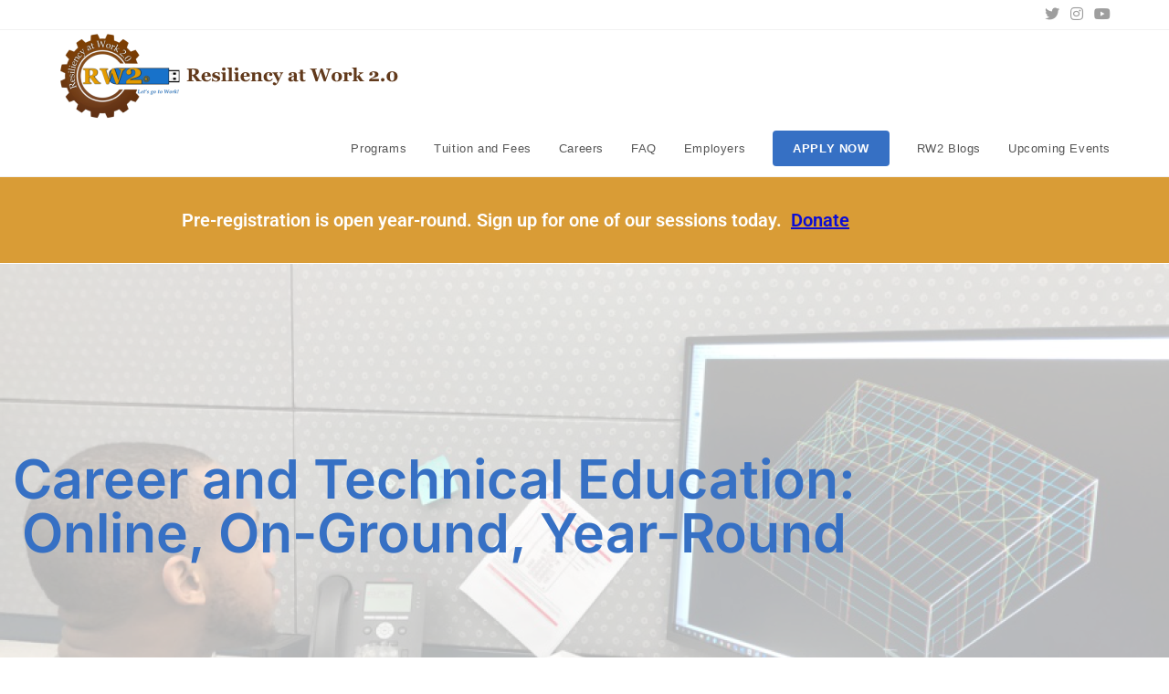

--- FILE ---
content_type: text/html; charset=UTF-8
request_url: https://rw2.education/
body_size: 19720
content:
<!DOCTYPE html>
<html class="html" lang="en-US">
<head>
	<meta charset="UTF-8">
	<link rel="profile" href="https://gmpg.org/xfn/11">
<!-- Google Tag Manager -->
<script>(function(w,d,s,l,i){w[l]=w[l]||[];w[l].push({'gtm.start':
new Date().getTime(),event:'gtm.js'});var f=d.getElementsByTagName(s)[0],
j=d.createElement(s),dl=l!='dataLayer'?'&l='+l:'';j.async=true;j.src=
'https://www.googletagmanager.com/gtm.js?id='+i+dl;f.parentNode.insertBefore(j,f);
})(window,document,'script','dataLayer','GTM-WQTB4F3');</script>
<!-- End Google Tag Manager -->
	<title>Resiliency at Work 2.0 &#8211; Education, Training and Certification</title>
<meta name='robots' content='max-image-preview:large' />
<meta name="viewport" content="width=device-width, initial-scale=1"><link rel="alternate" type="application/rss+xml" title="Resiliency at Work 2.0 &raquo; Feed" href="https://rw2.education/feed/" />
<link rel="alternate" type="application/rss+xml" title="Resiliency at Work 2.0 &raquo; Comments Feed" href="https://rw2.education/comments/feed/" />
<link rel="alternate" title="oEmbed (JSON)" type="application/json+oembed" href="https://rw2.education/wp-json/oembed/1.0/embed?url=https%3A%2F%2Frw2.education%2F" />
<link rel="alternate" title="oEmbed (XML)" type="text/xml+oembed" href="https://rw2.education/wp-json/oembed/1.0/embed?url=https%3A%2F%2Frw2.education%2F&#038;format=xml" />
<style id='wp-img-auto-sizes-contain-inline-css'>
img:is([sizes=auto i],[sizes^="auto," i]){contain-intrinsic-size:3000px 1500px}
/*# sourceURL=wp-img-auto-sizes-contain-inline-css */
</style>
<link rel='stylesheet' id='hfe-widgets-style-css' href='https://rw2.education/wp-content/plugins/header-footer-elementor/inc/widgets-css/frontend.css?ver=1.6.35' media='all' />
<style id='wp-emoji-styles-inline-css'>

	img.wp-smiley, img.emoji {
		display: inline !important;
		border: none !important;
		box-shadow: none !important;
		height: 1em !important;
		width: 1em !important;
		margin: 0 0.07em !important;
		vertical-align: -0.1em !important;
		background: none !important;
		padding: 0 !important;
	}
/*# sourceURL=wp-emoji-styles-inline-css */
</style>
<style id='classic-theme-styles-inline-css'>
/*! This file is auto-generated */
.wp-block-button__link{color:#fff;background-color:#32373c;border-radius:9999px;box-shadow:none;text-decoration:none;padding:calc(.667em + 2px) calc(1.333em + 2px);font-size:1.125em}.wp-block-file__button{background:#32373c;color:#fff;text-decoration:none}
/*# sourceURL=/wp-includes/css/classic-themes.min.css */
</style>
<style id='global-styles-inline-css'>
:root{--wp--preset--aspect-ratio--square: 1;--wp--preset--aspect-ratio--4-3: 4/3;--wp--preset--aspect-ratio--3-4: 3/4;--wp--preset--aspect-ratio--3-2: 3/2;--wp--preset--aspect-ratio--2-3: 2/3;--wp--preset--aspect-ratio--16-9: 16/9;--wp--preset--aspect-ratio--9-16: 9/16;--wp--preset--color--black: #000000;--wp--preset--color--cyan-bluish-gray: #abb8c3;--wp--preset--color--white: #ffffff;--wp--preset--color--pale-pink: #f78da7;--wp--preset--color--vivid-red: #cf2e2e;--wp--preset--color--luminous-vivid-orange: #ff6900;--wp--preset--color--luminous-vivid-amber: #fcb900;--wp--preset--color--light-green-cyan: #7bdcb5;--wp--preset--color--vivid-green-cyan: #00d084;--wp--preset--color--pale-cyan-blue: #8ed1fc;--wp--preset--color--vivid-cyan-blue: #0693e3;--wp--preset--color--vivid-purple: #9b51e0;--wp--preset--gradient--vivid-cyan-blue-to-vivid-purple: linear-gradient(135deg,rgb(6,147,227) 0%,rgb(155,81,224) 100%);--wp--preset--gradient--light-green-cyan-to-vivid-green-cyan: linear-gradient(135deg,rgb(122,220,180) 0%,rgb(0,208,130) 100%);--wp--preset--gradient--luminous-vivid-amber-to-luminous-vivid-orange: linear-gradient(135deg,rgb(252,185,0) 0%,rgb(255,105,0) 100%);--wp--preset--gradient--luminous-vivid-orange-to-vivid-red: linear-gradient(135deg,rgb(255,105,0) 0%,rgb(207,46,46) 100%);--wp--preset--gradient--very-light-gray-to-cyan-bluish-gray: linear-gradient(135deg,rgb(238,238,238) 0%,rgb(169,184,195) 100%);--wp--preset--gradient--cool-to-warm-spectrum: linear-gradient(135deg,rgb(74,234,220) 0%,rgb(151,120,209) 20%,rgb(207,42,186) 40%,rgb(238,44,130) 60%,rgb(251,105,98) 80%,rgb(254,248,76) 100%);--wp--preset--gradient--blush-light-purple: linear-gradient(135deg,rgb(255,206,236) 0%,rgb(152,150,240) 100%);--wp--preset--gradient--blush-bordeaux: linear-gradient(135deg,rgb(254,205,165) 0%,rgb(254,45,45) 50%,rgb(107,0,62) 100%);--wp--preset--gradient--luminous-dusk: linear-gradient(135deg,rgb(255,203,112) 0%,rgb(199,81,192) 50%,rgb(65,88,208) 100%);--wp--preset--gradient--pale-ocean: linear-gradient(135deg,rgb(255,245,203) 0%,rgb(182,227,212) 50%,rgb(51,167,181) 100%);--wp--preset--gradient--electric-grass: linear-gradient(135deg,rgb(202,248,128) 0%,rgb(113,206,126) 100%);--wp--preset--gradient--midnight: linear-gradient(135deg,rgb(2,3,129) 0%,rgb(40,116,252) 100%);--wp--preset--font-size--small: 13px;--wp--preset--font-size--medium: 20px;--wp--preset--font-size--large: 36px;--wp--preset--font-size--x-large: 42px;--wp--preset--spacing--20: 0.44rem;--wp--preset--spacing--30: 0.67rem;--wp--preset--spacing--40: 1rem;--wp--preset--spacing--50: 1.5rem;--wp--preset--spacing--60: 2.25rem;--wp--preset--spacing--70: 3.38rem;--wp--preset--spacing--80: 5.06rem;--wp--preset--shadow--natural: 6px 6px 9px rgba(0, 0, 0, 0.2);--wp--preset--shadow--deep: 12px 12px 50px rgba(0, 0, 0, 0.4);--wp--preset--shadow--sharp: 6px 6px 0px rgba(0, 0, 0, 0.2);--wp--preset--shadow--outlined: 6px 6px 0px -3px rgb(255, 255, 255), 6px 6px rgb(0, 0, 0);--wp--preset--shadow--crisp: 6px 6px 0px rgb(0, 0, 0);}:where(.is-layout-flex){gap: 0.5em;}:where(.is-layout-grid){gap: 0.5em;}body .is-layout-flex{display: flex;}.is-layout-flex{flex-wrap: wrap;align-items: center;}.is-layout-flex > :is(*, div){margin: 0;}body .is-layout-grid{display: grid;}.is-layout-grid > :is(*, div){margin: 0;}:where(.wp-block-columns.is-layout-flex){gap: 2em;}:where(.wp-block-columns.is-layout-grid){gap: 2em;}:where(.wp-block-post-template.is-layout-flex){gap: 1.25em;}:where(.wp-block-post-template.is-layout-grid){gap: 1.25em;}.has-black-color{color: var(--wp--preset--color--black) !important;}.has-cyan-bluish-gray-color{color: var(--wp--preset--color--cyan-bluish-gray) !important;}.has-white-color{color: var(--wp--preset--color--white) !important;}.has-pale-pink-color{color: var(--wp--preset--color--pale-pink) !important;}.has-vivid-red-color{color: var(--wp--preset--color--vivid-red) !important;}.has-luminous-vivid-orange-color{color: var(--wp--preset--color--luminous-vivid-orange) !important;}.has-luminous-vivid-amber-color{color: var(--wp--preset--color--luminous-vivid-amber) !important;}.has-light-green-cyan-color{color: var(--wp--preset--color--light-green-cyan) !important;}.has-vivid-green-cyan-color{color: var(--wp--preset--color--vivid-green-cyan) !important;}.has-pale-cyan-blue-color{color: var(--wp--preset--color--pale-cyan-blue) !important;}.has-vivid-cyan-blue-color{color: var(--wp--preset--color--vivid-cyan-blue) !important;}.has-vivid-purple-color{color: var(--wp--preset--color--vivid-purple) !important;}.has-black-background-color{background-color: var(--wp--preset--color--black) !important;}.has-cyan-bluish-gray-background-color{background-color: var(--wp--preset--color--cyan-bluish-gray) !important;}.has-white-background-color{background-color: var(--wp--preset--color--white) !important;}.has-pale-pink-background-color{background-color: var(--wp--preset--color--pale-pink) !important;}.has-vivid-red-background-color{background-color: var(--wp--preset--color--vivid-red) !important;}.has-luminous-vivid-orange-background-color{background-color: var(--wp--preset--color--luminous-vivid-orange) !important;}.has-luminous-vivid-amber-background-color{background-color: var(--wp--preset--color--luminous-vivid-amber) !important;}.has-light-green-cyan-background-color{background-color: var(--wp--preset--color--light-green-cyan) !important;}.has-vivid-green-cyan-background-color{background-color: var(--wp--preset--color--vivid-green-cyan) !important;}.has-pale-cyan-blue-background-color{background-color: var(--wp--preset--color--pale-cyan-blue) !important;}.has-vivid-cyan-blue-background-color{background-color: var(--wp--preset--color--vivid-cyan-blue) !important;}.has-vivid-purple-background-color{background-color: var(--wp--preset--color--vivid-purple) !important;}.has-black-border-color{border-color: var(--wp--preset--color--black) !important;}.has-cyan-bluish-gray-border-color{border-color: var(--wp--preset--color--cyan-bluish-gray) !important;}.has-white-border-color{border-color: var(--wp--preset--color--white) !important;}.has-pale-pink-border-color{border-color: var(--wp--preset--color--pale-pink) !important;}.has-vivid-red-border-color{border-color: var(--wp--preset--color--vivid-red) !important;}.has-luminous-vivid-orange-border-color{border-color: var(--wp--preset--color--luminous-vivid-orange) !important;}.has-luminous-vivid-amber-border-color{border-color: var(--wp--preset--color--luminous-vivid-amber) !important;}.has-light-green-cyan-border-color{border-color: var(--wp--preset--color--light-green-cyan) !important;}.has-vivid-green-cyan-border-color{border-color: var(--wp--preset--color--vivid-green-cyan) !important;}.has-pale-cyan-blue-border-color{border-color: var(--wp--preset--color--pale-cyan-blue) !important;}.has-vivid-cyan-blue-border-color{border-color: var(--wp--preset--color--vivid-cyan-blue) !important;}.has-vivid-purple-border-color{border-color: var(--wp--preset--color--vivid-purple) !important;}.has-vivid-cyan-blue-to-vivid-purple-gradient-background{background: var(--wp--preset--gradient--vivid-cyan-blue-to-vivid-purple) !important;}.has-light-green-cyan-to-vivid-green-cyan-gradient-background{background: var(--wp--preset--gradient--light-green-cyan-to-vivid-green-cyan) !important;}.has-luminous-vivid-amber-to-luminous-vivid-orange-gradient-background{background: var(--wp--preset--gradient--luminous-vivid-amber-to-luminous-vivid-orange) !important;}.has-luminous-vivid-orange-to-vivid-red-gradient-background{background: var(--wp--preset--gradient--luminous-vivid-orange-to-vivid-red) !important;}.has-very-light-gray-to-cyan-bluish-gray-gradient-background{background: var(--wp--preset--gradient--very-light-gray-to-cyan-bluish-gray) !important;}.has-cool-to-warm-spectrum-gradient-background{background: var(--wp--preset--gradient--cool-to-warm-spectrum) !important;}.has-blush-light-purple-gradient-background{background: var(--wp--preset--gradient--blush-light-purple) !important;}.has-blush-bordeaux-gradient-background{background: var(--wp--preset--gradient--blush-bordeaux) !important;}.has-luminous-dusk-gradient-background{background: var(--wp--preset--gradient--luminous-dusk) !important;}.has-pale-ocean-gradient-background{background: var(--wp--preset--gradient--pale-ocean) !important;}.has-electric-grass-gradient-background{background: var(--wp--preset--gradient--electric-grass) !important;}.has-midnight-gradient-background{background: var(--wp--preset--gradient--midnight) !important;}.has-small-font-size{font-size: var(--wp--preset--font-size--small) !important;}.has-medium-font-size{font-size: var(--wp--preset--font-size--medium) !important;}.has-large-font-size{font-size: var(--wp--preset--font-size--large) !important;}.has-x-large-font-size{font-size: var(--wp--preset--font-size--x-large) !important;}
:where(.wp-block-post-template.is-layout-flex){gap: 1.25em;}:where(.wp-block-post-template.is-layout-grid){gap: 1.25em;}
:where(.wp-block-term-template.is-layout-flex){gap: 1.25em;}:where(.wp-block-term-template.is-layout-grid){gap: 1.25em;}
:where(.wp-block-columns.is-layout-flex){gap: 2em;}:where(.wp-block-columns.is-layout-grid){gap: 2em;}
:root :where(.wp-block-pullquote){font-size: 1.5em;line-height: 1.6;}
/*# sourceURL=global-styles-inline-css */
</style>
<link rel='stylesheet' id='contact-form-7-css' href='https://rw2.education/wp-content/plugins/contact-form-7/includes/css/styles.css?ver=5.9.5' media='all' />
<link rel='stylesheet' id='hfe-style-css' href='https://rw2.education/wp-content/plugins/header-footer-elementor/assets/css/header-footer-elementor.css?ver=1.6.35' media='all' />
<link rel='stylesheet' id='elementor-icons-css' href='https://rw2.education/wp-content/plugins/elementor/assets/lib/eicons/css/elementor-icons.min.css?ver=5.46.0' media='all' />
<link rel='stylesheet' id='elementor-frontend-css' href='https://rw2.education/wp-content/plugins/elementor/assets/css/frontend.min.css?ver=3.34.2' media='all' />
<link rel='stylesheet' id='elementor-post-100-css' href='https://rw2.education/wp-content/uploads/elementor/css/post-100.css?ver=1768931283' media='all' />
<link rel='stylesheet' id='elementor-pro-css' href='https://rw2.education/wp-content/plugins/elementor-pro/assets/css/frontend.min.css?ver=3.11.3' media='all' />
<link rel='stylesheet' id='widget-heading-css' href='https://rw2.education/wp-content/plugins/elementor/assets/css/widget-heading.min.css?ver=3.34.2' media='all' />
<link rel='stylesheet' id='widget-spacer-css' href='https://rw2.education/wp-content/plugins/elementor/assets/css/widget-spacer.min.css?ver=3.34.2' media='all' />
<link rel='stylesheet' id='widget-image-css' href='https://rw2.education/wp-content/plugins/elementor/assets/css/widget-image.min.css?ver=3.34.2' media='all' />
<link rel='stylesheet' id='widget-video-css' href='https://rw2.education/wp-content/plugins/elementor/assets/css/widget-video.min.css?ver=3.34.2' media='all' />
<link rel='stylesheet' id='widget-testimonial-css' href='https://rw2.education/wp-content/plugins/elementor/assets/css/widget-testimonial.min.css?ver=3.34.2' media='all' />
<link rel='stylesheet' id='elementor-post-101-css' href='https://rw2.education/wp-content/uploads/elementor/css/post-101.css?ver=1768932958' media='all' />
<link rel='stylesheet' id='font-awesome-css' href='https://rw2.education/wp-content/themes/oceanwp/assets/fonts/fontawesome/css/all.min.css?ver=5.15.1' media='all' />
<link rel='stylesheet' id='simple-line-icons-css' href='https://rw2.education/wp-content/themes/oceanwp/assets/css/third/simple-line-icons.min.css?ver=2.4.0' media='all' />
<link rel='stylesheet' id='oceanwp-style-css' href='https://rw2.education/wp-content/themes/oceanwp/assets/css/style.min.css?ver=3.3.3' media='all' />
<link rel='stylesheet' id='elementor-gf-local-roboto-css' href='https://rw2.education/wp-content/uploads/elementor/google-fonts/css/roboto.css?ver=1742233542' media='all' />
<link rel='stylesheet' id='elementor-gf-local-robotoslab-css' href='https://rw2.education/wp-content/uploads/elementor/google-fonts/css/robotoslab.css?ver=1742233551' media='all' />
<link rel='stylesheet' id='elementor-gf-local-inter-css' href='https://rw2.education/wp-content/uploads/elementor/google-fonts/css/inter.css?ver=1742233565' media='all' />
<script src="https://rw2.education/wp-includes/js/jquery/jquery.min.js?ver=3.7.1" id="jquery-core-js"></script>
<script src="https://rw2.education/wp-includes/js/jquery/jquery-migrate.min.js?ver=3.4.1" id="jquery-migrate-js"></script>
<link rel="https://api.w.org/" href="https://rw2.education/wp-json/" /><link rel="alternate" title="JSON" type="application/json" href="https://rw2.education/wp-json/wp/v2/pages/101" /><link rel="EditURI" type="application/rsd+xml" title="RSD" href="https://rw2.education/xmlrpc.php?rsd" />
<meta name="generator" content="WordPress 6.9" />
<link rel="canonical" href="https://rw2.education/" />
<link rel='shortlink' href='https://rw2.education/' />
<!-- HFCM by 99 Robots - Snippet # 1: Google Tag Manager Header -->
<!-- Google Tag Manager -->
<script>(function(w,d,s,l,i){w[l]=w[l]||[];w[l].push({'gtm.start':
new Date().getTime(),event:'gtm.js'});var f=d.getElementsByTagName(s)[0],
j=d.createElement(s),dl=l!='dataLayer'?'&l='+l:'';j.async=true;j.src=
'https://www.googletagmanager.com/gtm.js?id='+i+dl;f.parentNode.insertBefore(j,f);
})(window,document,'script','dataLayer','GTM-WQTB4F3');</script>
<!-- End Google Tag Manager -->
<!-- /end HFCM by 99 Robots -->
<meta name="generator" content="Elementor 3.34.2; features: additional_custom_breakpoints; settings: css_print_method-external, google_font-enabled, font_display-auto">
			<style>
				.e-con.e-parent:nth-of-type(n+4):not(.e-lazyloaded):not(.e-no-lazyload),
				.e-con.e-parent:nth-of-type(n+4):not(.e-lazyloaded):not(.e-no-lazyload) * {
					background-image: none !important;
				}
				@media screen and (max-height: 1024px) {
					.e-con.e-parent:nth-of-type(n+3):not(.e-lazyloaded):not(.e-no-lazyload),
					.e-con.e-parent:nth-of-type(n+3):not(.e-lazyloaded):not(.e-no-lazyload) * {
						background-image: none !important;
					}
				}
				@media screen and (max-height: 640px) {
					.e-con.e-parent:nth-of-type(n+2):not(.e-lazyloaded):not(.e-no-lazyload),
					.e-con.e-parent:nth-of-type(n+2):not(.e-lazyloaded):not(.e-no-lazyload) * {
						background-image: none !important;
					}
				}
			</style>
			<link rel="icon" href="https://rw2.education/wp-content/uploads/2022/08/favicon2-150x150.png" sizes="32x32" />
<link rel="icon" href="https://rw2.education/wp-content/uploads/2022/08/favicon2-300x300.png" sizes="192x192" />
<link rel="apple-touch-icon" href="https://rw2.education/wp-content/uploads/2022/08/favicon2-300x300.png" />
<meta name="msapplication-TileImage" content="https://rw2.education/wp-content/uploads/2022/08/favicon2-300x300.png" />
<!-- OceanWP CSS -->
<style type="text/css">
/* General CSS */a:hover,a.light:hover,.theme-heading .text::before,.theme-heading .text::after,#top-bar-content >a:hover,#top-bar-social li.oceanwp-email a:hover,#site-navigation-wrap .dropdown-menu >li >a:hover,#site-header.medium-header #medium-searchform button:hover,.oceanwp-mobile-menu-icon a:hover,.blog-entry.post .blog-entry-header .entry-title a:hover,.blog-entry.post .blog-entry-readmore a:hover,.blog-entry.thumbnail-entry .blog-entry-category a,ul.meta li a:hover,.dropcap,.single nav.post-navigation .nav-links .title,body .related-post-title a:hover,body #wp-calendar caption,body .contact-info-widget.default i,body .contact-info-widget.big-icons i,body .custom-links-widget .oceanwp-custom-links li a:hover,body .custom-links-widget .oceanwp-custom-links li a:hover:before,body .posts-thumbnails-widget li a:hover,body .social-widget li.oceanwp-email a:hover,.comment-author .comment-meta .comment-reply-link,#respond #cancel-comment-reply-link:hover,#footer-widgets .footer-box a:hover,#footer-bottom a:hover,#footer-bottom #footer-bottom-menu a:hover,.sidr a:hover,.sidr-class-dropdown-toggle:hover,.sidr-class-menu-item-has-children.active >a,.sidr-class-menu-item-has-children.active >a >.sidr-class-dropdown-toggle,input[type=checkbox]:checked:before{color:#3670c4}.single nav.post-navigation .nav-links .title .owp-icon use,.blog-entry.post .blog-entry-readmore a:hover .owp-icon use,body .contact-info-widget.default .owp-icon use,body .contact-info-widget.big-icons .owp-icon use{stroke:#3670c4}input[type="button"],input[type="reset"],input[type="submit"],button[type="submit"],.button,#site-navigation-wrap .dropdown-menu >li.btn >a >span,.thumbnail:hover i,.post-quote-content,.omw-modal .omw-close-modal,body .contact-info-widget.big-icons li:hover i,body div.wpforms-container-full .wpforms-form input[type=submit],body div.wpforms-container-full .wpforms-form button[type=submit],body div.wpforms-container-full .wpforms-form .wpforms-page-button{background-color:#3670c4}.thumbnail:hover .link-post-svg-icon{background-color:#3670c4}body .contact-info-widget.big-icons li:hover .owp-icon{background-color:#3670c4}.widget-title{border-color:#3670c4}blockquote{border-color:#3670c4}#searchform-dropdown{border-color:#3670c4}.dropdown-menu .sub-menu{border-color:#3670c4}.blog-entry.large-entry .blog-entry-readmore a:hover{border-color:#3670c4}.oceanwp-newsletter-form-wrap input[type="email"]:focus{border-color:#3670c4}.social-widget li.oceanwp-email a:hover{border-color:#3670c4}#respond #cancel-comment-reply-link:hover{border-color:#3670c4}body .contact-info-widget.big-icons li:hover i{border-color:#3670c4}#footer-widgets .oceanwp-newsletter-form-wrap input[type="email"]:focus{border-color:#3670c4}blockquote,.wp-block-quote{border-left-color:#3670c4}body .contact-info-widget.big-icons li:hover .owp-icon{border-color:#3670c4}input[type="button"]:hover,input[type="reset"]:hover,input[type="submit"]:hover,button[type="submit"]:hover,input[type="button"]:focus,input[type="reset"]:focus,input[type="submit"]:focus,button[type="submit"]:focus,.button:hover,.button:focus,#site-navigation-wrap .dropdown-menu >li.btn >a:hover >span,.post-quote-author,.omw-modal .omw-close-modal:hover,body div.wpforms-container-full .wpforms-form input[type=submit]:hover,body div.wpforms-container-full .wpforms-form button[type=submit]:hover,body div.wpforms-container-full .wpforms-form .wpforms-page-button:hover{background-color:#d99c36}a{color:#2d2d2d}a .owp-icon use{stroke:#2d2d2d}.container{width:2101px}/* Header CSS */#site-logo #site-logo-inner,.oceanwp-social-menu .social-menu-inner,#site-header.full_screen-header .menu-bar-inner,.after-header-content .after-header-content-inner{height:60px}#site-navigation-wrap .dropdown-menu >li >a,.oceanwp-mobile-menu-icon a,.mobile-menu-close,.after-header-content-inner >a{line-height:60px}#site-header.has-header-media .overlay-header-media{background-color:rgba(0,0,0,0.5)}.dropdown-menu .sub-menu{min-width:139px}/* Top Bar CSS */#top-bar{padding:16px 0 16px 0}#top-bar-content a:hover,#top-bar-social-alt a:hover{color:#3670c4}#top-bar-social li a{font-size:16px}#top-bar-social li a{color:#9e9e9e}#top-bar-social li a .owp-icon use{stroke:#9e9e9e}#top-bar-social li a:hover{color:#3670c4!important}#top-bar-social li a:hover .owp-icon use{stroke:#3670c4!important}/* Footer Widgets CSS */#footer-widgets{background-color:#3670c4}#footer-widgets,#footer-widgets p,#footer-widgets li a:before,#footer-widgets .contact-info-widget span.oceanwp-contact-title,#footer-widgets .recent-posts-date,#footer-widgets .recent-posts-comments,#footer-widgets .widget-recent-posts-icons li .fa{color:#ffffff}#footer-widgets li,#footer-widgets #wp-calendar caption,#footer-widgets #wp-calendar th,#footer-widgets #wp-calendar tbody,#footer-widgets .contact-info-widget i,#footer-widgets .oceanwp-newsletter-form-wrap input[type="email"],#footer-widgets .posts-thumbnails-widget li,#footer-widgets .social-widget li a{border-color:#ffffff}#footer-widgets .contact-info-widget .owp-icon{border-color:#ffffff}#footer-widgets .footer-box a:hover,#footer-widgets a:hover{color:#d99c36}/* Footer Bottom CSS */#footer-bottom{padding:15px 1px 15px 0}#footer-bottom{background-color:#3670c4}#footer-bottom,#footer-bottom p{color:#ffffff}#footer-bottom a:hover,#footer-bottom #footer-bottom-menu a:hover{color:#d99c36}/* Sidebar CSS */.widget-title{border-color:#3670c4}/* Typography CSS */#top-bar-content,#top-bar-social-alt{line-height:2.5}.sidebar-box .widget-title{color:#a5a5a5}.sidebar-box,.footer-box{color:#ffffff}
</style>	
</head>

<body class="home wp-singular page-template page-template-elementor_header_footer page page-id-101 wp-custom-logo wp-embed-responsive wp-theme-oceanwp ehf-template-oceanwp ehf-stylesheet-oceanwp oceanwp-theme dropdown-mobile default-breakpoint has-sidebar content-right-sidebar has-topbar page-header-disabled has-breadcrumbs has-fixed-footer elementor-default elementor-template-full-width elementor-kit-100 elementor-page elementor-page-101" itemscope="itemscope" itemtype="https://schema.org/WebPage">
<!-- Google Tag Manager (noscript) -->
<noscript><iframe src="https://www.googletagmanager.com/ns.html?id=GTM-WQTB4F3"
height="0" width="0" style="display:none;visibility:hidden"></iframe></noscript>
<!-- End Google Tag Manager (noscript) -->
	
	
	<div id="outer-wrap" class="site clr">

		<a class="skip-link screen-reader-text" href="#main">Skip to content</a>

		
		<div id="wrap" class="clr">

			

<div id="top-bar-wrap" class="clr">

	<div id="top-bar" class="clr container has-no-content">

		
		<div id="top-bar-inner" class="clr">

			

<div id="top-bar-social" class="clr top-bar-right">

	<ul class="clr" aria-label="Social links">

		<li class="oceanwp-twitter"><a href="https://twitter.com/syis_sel" aria-label="Twitter (opens in a new tab)" target="_blank" rel="noopener noreferrer"><i class=" fab fa-twitter" aria-hidden="true" role="img"></i></a></li><li class="oceanwp-instagram"><a href="https://www.instagram.com/resiliencyatwork2.0/?hl=en" aria-label="Instagram (opens in a new tab)" target="_blank" rel="noopener noreferrer"><i class=" fab fa-instagram" aria-hidden="true" role="img"></i></a></li><li class="oceanwp-youtube"><a href="https://www.youtube.com/channel/UCpvc6uUxmLWfiFaKP_Nyizw" aria-label="Youtube (opens in a new tab)" target="_blank" rel="noopener noreferrer"><i class=" fab fa-youtube" aria-hidden="true" role="img"></i></a></li>
	</ul>

</div><!-- #top-bar-social -->

		</div><!-- #top-bar-inner -->

		
	</div><!-- #top-bar -->

</div><!-- #top-bar-wrap -->


			
<header id="site-header" class="minimal-header clr" data-height="60" itemscope="itemscope" itemtype="https://schema.org/WPHeader" role="banner">

	
					
			<div id="site-header-inner" class="clr container">

				
				

<div id="site-logo" class="clr" itemscope itemtype="https://schema.org/Brand" >

	
	<div id="site-logo-inner" class="clr">

		<a href="https://rw2.education/" class="custom-logo-link" rel="home" aria-current="page"><img width="373" height="100" src="https://rw2.education/wp-content/uploads/2022/08/navlogo.png" class="custom-logo" alt="Resiliency at Work 2.0" decoding="async" srcset="https://rw2.education/wp-content/uploads/2022/08/navlogo.png 373w, https://rw2.education/wp-content/uploads/2022/08/navlogo-300x80.png 300w" sizes="(max-width: 373px) 100vw, 373px" /></a>
	</div><!-- #site-logo-inner -->

	
	
</div><!-- #site-logo -->

			<div id="site-navigation-wrap" class="clr">
			
			
			
			<nav id="site-navigation" class="navigation main-navigation clr" itemscope="itemscope" itemtype="https://schema.org/SiteNavigationElement" role="navigation" >

				<ul id="menu-primary" class="main-menu dropdown-menu sf-menu"><li id="menu-item-142" class="menu-item menu-item-type-post_type menu-item-object-page menu-item-142"><a href="https://rw2.education/programs/" class="menu-link"><span class="text-wrap">Programs</span></a></li><li id="menu-item-143" class="menu-item menu-item-type-post_type menu-item-object-page menu-item-143"><a href="https://rw2.education/tuition-fees/" class="menu-link"><span class="text-wrap">Tuition and Fees</span></a></li><li id="menu-item-144" class="menu-item menu-item-type-post_type menu-item-object-page menu-item-144"><a href="https://rw2.education/careers/" class="menu-link"><span class="text-wrap">Careers</span></a></li><li id="menu-item-145" class="menu-item menu-item-type-post_type menu-item-object-page menu-item-145"><a href="https://rw2.education/faq/" class="menu-link"><span class="text-wrap">FAQ</span></a></li><li id="menu-item-146" class="menu-item menu-item-type-post_type menu-item-object-page menu-item-146"><a href="https://rw2.education/employers/" class="menu-link"><span class="text-wrap">Employers</span></a></li><li id="menu-item-715" class="btn menu-item menu-item-type-custom menu-item-object-custom menu-item-715"><a href="https://docs.google.com/forms/d/e/1FAIpQLSehh27Gey51RShT5zry0PjW0e_0TzYq0YdwwXSRVd5ZkzcGHQ/viewform" class="menu-link"><span class="text-wrap">APPLY NOW</span></a></li><li id="menu-item-1144" class="menu-item menu-item-type-post_type menu-item-object-page menu-item-1144"><a href="https://rw2.education/rw2-blogs/" class="menu-link"><span class="text-wrap">RW2 Blogs</span></a></li><li id="menu-item-1510" class="menu-item menu-item-type-post_type menu-item-object-page menu-item-1510"><a href="https://rw2.education/upcoming-events/" class="menu-link"><span class="text-wrap">Upcoming Events</span></a></li></ul>
			</nav><!-- #site-navigation -->

			
			
					</div><!-- #site-navigation-wrap -->
			
		
	
				
	
	<div class="oceanwp-mobile-menu-icon clr mobile-right">

		
		
		
		<a href="#" class="mobile-menu"  aria-label="Mobile Menu">
							<i class="fa fa-bars" aria-hidden="true"></i>
								<span class="oceanwp-text">Menu</span>
				<span class="oceanwp-close-text">Close</span>
						</a>

		
		
		
	</div><!-- #oceanwp-mobile-menu-navbar -->

	

			</div><!-- #site-header-inner -->

			
<div id="mobile-dropdown" class="clr" >

	<nav class="clr" itemscope="itemscope" itemtype="https://schema.org/SiteNavigationElement">

		
	<div id="mobile-nav" class="navigation clr">

		<ul id="menu-primary-1" class="menu"><li class="menu-item menu-item-type-post_type menu-item-object-page menu-item-142"><a href="https://rw2.education/programs/">Programs</a></li>
<li class="menu-item menu-item-type-post_type menu-item-object-page menu-item-143"><a href="https://rw2.education/tuition-fees/">Tuition and Fees</a></li>
<li class="menu-item menu-item-type-post_type menu-item-object-page menu-item-144"><a href="https://rw2.education/careers/">Careers</a></li>
<li class="menu-item menu-item-type-post_type menu-item-object-page menu-item-145"><a href="https://rw2.education/faq/">FAQ</a></li>
<li class="menu-item menu-item-type-post_type menu-item-object-page menu-item-146"><a href="https://rw2.education/employers/">Employers</a></li>
<li class="btn menu-item menu-item-type-custom menu-item-object-custom menu-item-715"><a href="https://docs.google.com/forms/d/e/1FAIpQLSehh27Gey51RShT5zry0PjW0e_0TzYq0YdwwXSRVd5ZkzcGHQ/viewform">APPLY NOW</a></li>
<li class="menu-item menu-item-type-post_type menu-item-object-page menu-item-1144"><a href="https://rw2.education/rw2-blogs/">RW2 Blogs</a></li>
<li class="menu-item menu-item-type-post_type menu-item-object-page menu-item-1510"><a href="https://rw2.education/upcoming-events/">Upcoming Events</a></li>
</ul>
	</div>


<div id="mobile-menu-search" class="clr">
	<form aria-label="Search this website" method="get" action="https://rw2.education/" class="mobile-searchform" role="search">
		<input aria-label="Insert search query" value="" class="field" id="ocean-mobile-search-1" type="search" name="s" autocomplete="off" placeholder="Search" />
		<button aria-label="Submit search" type="submit" class="searchform-submit">
			<i class=" icon-magnifier" aria-hidden="true" role="img"></i>		</button>
					</form>
</div><!-- .mobile-menu-search -->

	</nav>

</div>

			
			
		
		
</header><!-- #site-header -->


			
			<main id="main" class="site-main clr"  role="main">

						<div data-elementor-type="wp-page" data-elementor-id="101" class="elementor elementor-101">
						<section class="elementor-section elementor-top-section elementor-element elementor-element-df80971 elementor-section-height-min-height elementor-section-boxed elementor-section-height-default elementor-section-items-middle" data-id="df80971" data-element_type="section" data-settings="{&quot;background_background&quot;:&quot;classic&quot;}">
						<div class="elementor-container elementor-column-gap-default">
					<div class="elementor-column elementor-col-100 elementor-top-column elementor-element elementor-element-9e43728" data-id="9e43728" data-element_type="column">
			<div class="elementor-widget-wrap elementor-element-populated">
						<div class="elementor-element elementor-element-c2e6b28 elementor-widget elementor-widget-text-editor" data-id="c2e6b28" data-element_type="widget" data-widget_type="text-editor.default">
				<div class="elementor-widget-container">
									<p style="text-align: center;"><strong style="font-size: 20px;"> </strong><strong style="font-size: 20px;">P</strong><span style="font-size: 20px;"><b>re-registration is open year-round. Sign up for one of our sessions today. </b></span><strong style="font-size: 20px;"> </strong><strong style="font-size: 20px;"><span style="text-decoration-line: underline;"><a href="https://cash.app/$RW2team">Donate</a></span></strong></p><p><strong> </strong></p><p><strong>  </strong></p>								</div>
				</div>
					</div>
		</div>
					</div>
		</section>
				<section class="elementor-section elementor-top-section elementor-element elementor-element-89e21a4 elementor-section-boxed elementor-section-height-default elementor-section-height-default" data-id="89e21a4" data-element_type="section">
						<div class="elementor-container elementor-column-gap-default">
					<div class="elementor-column elementor-col-100 elementor-top-column elementor-element elementor-element-ba17f9b" data-id="ba17f9b" data-element_type="column">
			<div class="elementor-widget-wrap">
							</div>
		</div>
					</div>
		</section>
				<header class="elementor-section elementor-top-section elementor-element elementor-element-4ff0d5f elementor-section-height-min-height elementor-section-content-middle elementor-section-boxed elementor-section-height-default elementor-section-items-middle" data-id="4ff0d5f" data-element_type="section" data-settings="{&quot;background_background&quot;:&quot;classic&quot;}">
						<div class="elementor-container elementor-column-gap-default">
					<div class="elementor-column elementor-col-100 elementor-top-column elementor-element elementor-element-b638dd4" data-id="b638dd4" data-element_type="column">
			<div class="elementor-widget-wrap elementor-element-populated">
						<div class="elementor-element elementor-element-84e63d4 elementor-widget elementor-widget-heading" data-id="84e63d4" data-element_type="widget" data-widget_type="heading.default">
				<div class="elementor-widget-container">
					<h1 class="elementor-heading-title elementor-size-xxl"><a href="https://bit.ly/3BwnaH7" target="_blank">Career and Technical Education: <br>Online, On-Ground, Year-Round<br><br></a></h1>				</div>
				</div>
				<div class="elementor-element elementor-element-cc7dece elementor-align-center e-transform e-transform e-transform animated-slow elementor-widget elementor-widget-button" data-id="cc7dece" data-element_type="widget" data-settings="{&quot;_animation&quot;:&quot;none&quot;,&quot;_transform_rotateZ_effect&quot;:{&quot;unit&quot;:&quot;px&quot;,&quot;size&quot;:0,&quot;sizes&quot;:[]},&quot;_transform_scale_effect&quot;:{&quot;unit&quot;:&quot;px&quot;,&quot;size&quot;:1.2,&quot;sizes&quot;:[]},&quot;_transform_skewX_effect&quot;:{&quot;unit&quot;:&quot;px&quot;,&quot;size&quot;:0,&quot;sizes&quot;:[]},&quot;_transform_rotateZ_effect_tablet&quot;:{&quot;unit&quot;:&quot;deg&quot;,&quot;size&quot;:&quot;&quot;,&quot;sizes&quot;:[]},&quot;_transform_rotateZ_effect_mobile&quot;:{&quot;unit&quot;:&quot;deg&quot;,&quot;size&quot;:&quot;&quot;,&quot;sizes&quot;:[]},&quot;_transform_scale_effect_tablet&quot;:{&quot;unit&quot;:&quot;px&quot;,&quot;size&quot;:&quot;&quot;,&quot;sizes&quot;:[]},&quot;_transform_scale_effect_mobile&quot;:{&quot;unit&quot;:&quot;px&quot;,&quot;size&quot;:&quot;&quot;,&quot;sizes&quot;:[]},&quot;_transform_skewX_effect_tablet&quot;:{&quot;unit&quot;:&quot;deg&quot;,&quot;size&quot;:&quot;&quot;,&quot;sizes&quot;:[]},&quot;_transform_skewX_effect_mobile&quot;:{&quot;unit&quot;:&quot;deg&quot;,&quot;size&quot;:&quot;&quot;,&quot;sizes&quot;:[]},&quot;_transform_skewY_effect&quot;:{&quot;unit&quot;:&quot;px&quot;,&quot;size&quot;:&quot;&quot;,&quot;sizes&quot;:[]},&quot;_transform_skewY_effect_tablet&quot;:{&quot;unit&quot;:&quot;deg&quot;,&quot;size&quot;:&quot;&quot;,&quot;sizes&quot;:[]},&quot;_transform_skewY_effect_mobile&quot;:{&quot;unit&quot;:&quot;deg&quot;,&quot;size&quot;:&quot;&quot;,&quot;sizes&quot;:[]}}" data-widget_type="button.default">
				<div class="elementor-widget-container">
									<div class="elementor-button-wrapper">
					<a class="elementor-button elementor-button-link elementor-size-xl" href="https://docs.google.com/forms/d/e/1FAIpQLSckyOAp1xeWtnPWORsHMXMSFrr6F5TFiaRuHuWJkzJSmGS_Ew/viewform">
						<span class="elementor-button-content-wrapper">
									<span class="elementor-button-text">Pre-register for 2 FREE weeks of class today!</span>
					</span>
					</a>
				</div>
								</div>
				</div>
					</div>
		</div>
					</div>
		</header>
				<section class="elementor-section elementor-top-section elementor-element elementor-element-e07359e elementor-section-boxed elementor-section-height-default elementor-section-height-default" data-id="e07359e" data-element_type="section" data-settings="{&quot;background_background&quot;:&quot;classic&quot;}">
						<div class="elementor-container elementor-column-gap-default">
					<div class="elementor-column elementor-col-100 elementor-top-column elementor-element elementor-element-5d439c8" data-id="5d439c8" data-element_type="column">
			<div class="elementor-widget-wrap elementor-element-populated">
						<div class="elementor-element elementor-element-83e2e87 elementor-widget elementor-widget-spacer" data-id="83e2e87" data-element_type="widget" data-widget_type="spacer.default">
				<div class="elementor-widget-container">
							<div class="elementor-spacer">
			<div class="elementor-spacer-inner"></div>
		</div>
						</div>
				</div>
					</div>
		</div>
					</div>
		</section>
				<section class="elementor-section elementor-top-section elementor-element elementor-element-6c287e8 elementor-section-boxed elementor-section-height-default elementor-section-height-default" data-id="6c287e8" data-element_type="section" data-settings="{&quot;background_background&quot;:&quot;classic&quot;}">
						<div class="elementor-container elementor-column-gap-default">
					<div class="elementor-column elementor-col-50 elementor-top-column elementor-element elementor-element-55cd659" data-id="55cd659" data-element_type="column">
			<div class="elementor-widget-wrap elementor-element-populated">
						<div class="elementor-element elementor-element-8e67852 elementor-widget elementor-widget-heading" data-id="8e67852" data-element_type="widget" data-widget_type="heading.default">
				<div class="elementor-widget-container">
					<h2 class="elementor-heading-title elementor-size-large">Why RW2?</h2>				</div>
				</div>
				<div class="elementor-element elementor-element-c7771e0 elementor-widget elementor-widget-text-editor" data-id="c7771e0" data-element_type="widget" data-widget_type="text-editor.default">
				<div class="elementor-widget-container">
									<p style="text-align: center;">Upon completing your technical skills education and training, you will be career-ready with high-demand skills for in-demand opportunities. Through our career placement assistance, many have landed great job opportunities in Kansas City, Missouri and across the country.</p><p style="text-align: center;">If you are looking for one of the nation&#8217;s best technical education, training, and certification schools to help you start a new career, change careers, or skill up, you are in the right place.</p>								</div>
				</div>
					</div>
		</div>
				<div class="elementor-column elementor-col-50 elementor-top-column elementor-element elementor-element-3f815a0" data-id="3f815a0" data-element_type="column">
			<div class="elementor-widget-wrap elementor-element-populated">
						<div class="elementor-element elementor-element-53514a0 elementor-widget elementor-widget-image" data-id="53514a0" data-element_type="widget" data-widget_type="image.default">
				<div class="elementor-widget-container">
												<figure class="wp-caption">
										<img fetchpriority="high" decoding="async" width="1280" height="720" src="https://rw2.education/wp-content/uploads/2025/09/Newest-Cyber-Conversations-logo-jpg.jpg" class="attachment-2048x2048 size-2048x2048 wp-image-2881" alt="" srcset="https://rw2.education/wp-content/uploads/2025/09/Newest-Cyber-Conversations-logo-jpg.jpg 1280w, https://rw2.education/wp-content/uploads/2025/09/Newest-Cyber-Conversations-logo-jpg-300x169.jpg 300w, https://rw2.education/wp-content/uploads/2025/09/Newest-Cyber-Conversations-logo-jpg-1024x576.jpg 1024w, https://rw2.education/wp-content/uploads/2025/09/Newest-Cyber-Conversations-logo-jpg-768x432.jpg 768w, https://rw2.education/wp-content/uploads/2025/09/Newest-Cyber-Conversations-logo-jpg-800x450.jpg 800w" sizes="(max-width: 1280px) 100vw, 1280px" />											<figcaption class="widget-image-caption wp-caption-text">Building Security. Building Futures. Start Your Cyber Conversation Today!</figcaption>
										</figure>
									</div>
				</div>
					</div>
		</div>
					</div>
		</section>
				<section class="elementor-section elementor-top-section elementor-element elementor-element-602ad49 elementor-section-boxed elementor-section-height-default elementor-section-height-default" data-id="602ad49" data-element_type="section" data-settings="{&quot;background_background&quot;:&quot;classic&quot;}">
						<div class="elementor-container elementor-column-gap-default">
					<div class="elementor-column elementor-col-100 elementor-top-column elementor-element elementor-element-ebe317e" data-id="ebe317e" data-element_type="column">
			<div class="elementor-widget-wrap elementor-element-populated">
						<div class="elementor-element elementor-element-91ec4c3 elementor-widget elementor-widget-spacer" data-id="91ec4c3" data-element_type="widget" data-widget_type="spacer.default">
				<div class="elementor-widget-container">
							<div class="elementor-spacer">
			<div class="elementor-spacer-inner"></div>
		</div>
						</div>
				</div>
					</div>
		</div>
					</div>
		</section>
				<section class="elementor-section elementor-top-section elementor-element elementor-element-de9783c elementor-section-boxed elementor-section-height-default elementor-section-height-default" data-id="de9783c" data-element_type="section">
						<div class="elementor-container elementor-column-gap-default">
					<div class="elementor-column elementor-col-100 elementor-top-column elementor-element elementor-element-5411ece" data-id="5411ece" data-element_type="column">
			<div class="elementor-widget-wrap elementor-element-populated">
						<div class="elementor-element elementor-element-1e53372 elementor-widget elementor-widget-spacer" data-id="1e53372" data-element_type="widget" data-widget_type="spacer.default">
				<div class="elementor-widget-container">
							<div class="elementor-spacer">
			<div class="elementor-spacer-inner"></div>
		</div>
						</div>
				</div>
					</div>
		</div>
					</div>
		</section>
				<section class="elementor-section elementor-top-section elementor-element elementor-element-0fb7617 elementor-section-boxed elementor-section-height-default elementor-section-height-default" data-id="0fb7617" data-element_type="section">
						<div class="elementor-container elementor-column-gap-default">
					<div class="elementor-column elementor-col-100 elementor-top-column elementor-element elementor-element-9f1a86c" data-id="9f1a86c" data-element_type="column">
			<div class="elementor-widget-wrap elementor-element-populated">
						<div class="elementor-element elementor-element-dd07e09 elementor-widget elementor-widget-heading" data-id="dd07e09" data-element_type="widget" data-widget_type="heading.default">
				<div class="elementor-widget-container">
					<h2 class="elementor-heading-title elementor-size-large">Our Benefits</h2>				</div>
				</div>
					</div>
		</div>
					</div>
		</section>
				<section class="elementor-section elementor-top-section elementor-element elementor-element-fdeea18 elementor-section-boxed elementor-section-height-default elementor-section-height-default" data-id="fdeea18" data-element_type="section">
						<div class="elementor-container elementor-column-gap-default">
					<div class="elementor-column elementor-col-100 elementor-top-column elementor-element elementor-element-68cbe9f" data-id="68cbe9f" data-element_type="column">
			<div class="elementor-widget-wrap elementor-element-populated">
						<div class="elementor-element elementor-element-857dce2 elementor-widget elementor-widget-spacer" data-id="857dce2" data-element_type="widget" data-widget_type="spacer.default">
				<div class="elementor-widget-container">
							<div class="elementor-spacer">
			<div class="elementor-spacer-inner"></div>
		</div>
						</div>
				</div>
					</div>
		</div>
					</div>
		</section>
				<section class="elementor-section elementor-top-section elementor-element elementor-element-be6625d elementor-section-boxed elementor-section-height-default elementor-section-height-default" data-id="be6625d" data-element_type="section">
						<div class="elementor-container elementor-column-gap-default">
					<div class="elementor-column elementor-col-25 elementor-top-column elementor-element elementor-element-6c47b21" data-id="6c47b21" data-element_type="column">
			<div class="elementor-widget-wrap elementor-element-populated">
						<div class="elementor-element elementor-element-8869179 elementor-widget elementor-widget-image" data-id="8869179" data-element_type="widget" data-widget_type="image.default">
				<div class="elementor-widget-container">
															<img decoding="async" width="160" height="160" src="https://rw2.education/wp-content/uploads/2022/08/risk_free.png" class="attachment-large size-large wp-image-498" alt="" srcset="https://rw2.education/wp-content/uploads/2022/08/risk_free.png 160w, https://rw2.education/wp-content/uploads/2022/08/risk_free-150x150.png 150w" sizes="(max-width: 160px) 100vw, 160px" />															</div>
				</div>
				<div class="elementor-element elementor-element-85459fb elementor-widget elementor-widget-heading" data-id="85459fb" data-element_type="widget" data-widget_type="heading.default">
				<div class="elementor-widget-container">
					<p class="elementor-heading-title elementor-size-default">Risk-Free</p>				</div>
				</div>
				<div class="elementor-element elementor-element-101f428 elementor-widget elementor-widget-text-editor" data-id="101f428" data-element_type="widget" data-widget_type="text-editor.default">
				<div class="elementor-widget-container">
									<p>Try two weeks of class with no obligation.     <a href="https://docs.google.com/forms/d/e/1FAIpQLSckyOAp1xeWtnPWORsHMXMSFrr6F5TFiaRuHuWJkzJSmGS_Ew/viewform"><b><u>Pre-register</u></b></a> today.</p>								</div>
				</div>
					</div>
		</div>
				<div class="elementor-column elementor-col-25 elementor-top-column elementor-element elementor-element-c84d2c3" data-id="c84d2c3" data-element_type="column">
			<div class="elementor-widget-wrap elementor-element-populated">
						<div class="elementor-element elementor-element-6de1d03 elementor-widget elementor-widget-image" data-id="6de1d03" data-element_type="widget" data-widget_type="image.default">
				<div class="elementor-widget-container">
															<img loading="lazy" decoding="async" width="160" height="160" src="https://rw2.education/wp-content/uploads/2022/08/real_time.png" class="attachment-large size-large wp-image-495" alt="" srcset="https://rw2.education/wp-content/uploads/2022/08/real_time.png 160w, https://rw2.education/wp-content/uploads/2022/08/real_time-150x150.png 150w" sizes="(max-width: 160px) 100vw, 160px" />															</div>
				</div>
				<div class="elementor-element elementor-element-23dde13 elementor-widget elementor-widget-heading" data-id="23dde13" data-element_type="widget" data-widget_type="heading.default">
				<div class="elementor-widget-container">
					<p class="elementor-heading-title elementor-size-default">Real-World</p>				</div>
				</div>
				<div class="elementor-element elementor-element-04df7d2 elementor-widget elementor-widget-text-editor" data-id="04df7d2" data-element_type="widget" data-widget_type="text-editor.default">
				<div class="elementor-widget-container">
									<p>Learn with and from industry-experienced STEM instructors.</p>								</div>
				</div>
					</div>
		</div>
				<div class="elementor-column elementor-col-25 elementor-top-column elementor-element elementor-element-544461e" data-id="544461e" data-element_type="column">
			<div class="elementor-widget-wrap elementor-element-populated">
						<div class="elementor-element elementor-element-8a953cd elementor-widget elementor-widget-image" data-id="8a953cd" data-element_type="widget" data-widget_type="image.default">
				<div class="elementor-widget-container">
															<img loading="lazy" decoding="async" width="160" height="160" src="https://rw2.education/wp-content/uploads/2022/08/resiliency-1.png" class="attachment-large size-large wp-image-502" alt="" srcset="https://rw2.education/wp-content/uploads/2022/08/resiliency-1.png 160w, https://rw2.education/wp-content/uploads/2022/08/resiliency-1-150x150.png 150w" sizes="(max-width: 160px) 100vw, 160px" />															</div>
				</div>
				<div class="elementor-element elementor-element-5f735a1 elementor-widget elementor-widget-heading" data-id="5f735a1" data-element_type="widget" data-widget_type="heading.default">
				<div class="elementor-widget-container">
					<p class="elementor-heading-title elementor-size-default">Resiliency</p>				</div>
				</div>
				<div class="elementor-element elementor-element-120ddd0 elementor-widget elementor-widget-text-editor" data-id="120ddd0" data-element_type="widget" data-widget_type="text-editor.default">
				<div class="elementor-widget-container">
									<p>Increase personal and workplace success.</p>								</div>
				</div>
					</div>
		</div>
				<div class="elementor-column elementor-col-25 elementor-top-column elementor-element elementor-element-5f70018" data-id="5f70018" data-element_type="column">
			<div class="elementor-widget-wrap elementor-element-populated">
						<div class="elementor-element elementor-element-6fa1d08 elementor-widget elementor-widget-image" data-id="6fa1d08" data-element_type="widget" data-widget_type="image.default">
				<div class="elementor-widget-container">
															<img loading="lazy" decoding="async" width="160" height="160" src="https://rw2.education/wp-content/uploads/2022/08/referrals2.png" class="attachment-large size-large wp-image-515" alt="" srcset="https://rw2.education/wp-content/uploads/2022/08/referrals2.png 160w, https://rw2.education/wp-content/uploads/2022/08/referrals2-150x150.png 150w" sizes="(max-width: 160px) 100vw, 160px" />															</div>
				</div>
				<div class="elementor-element elementor-element-e9b25d8 elementor-widget elementor-widget-heading" data-id="e9b25d8" data-element_type="widget" data-widget_type="heading.default">
				<div class="elementor-widget-container">
					<p class="elementor-heading-title elementor-size-default">Referrals</p>				</div>
				</div>
				<div class="elementor-element elementor-element-5e6ebff elementor-widget elementor-widget-text-editor" data-id="5e6ebff" data-element_type="widget" data-widget_type="text-editor.default">
				<div class="elementor-widget-container">
									<p>Ready for a career opportunity and/or further education.</p>								</div>
				</div>
					</div>
		</div>
					</div>
		</section>
				<section class="elementor-section elementor-top-section elementor-element elementor-element-236276a elementor-section-boxed elementor-section-height-default elementor-section-height-default" data-id="236276a" data-element_type="section">
						<div class="elementor-container elementor-column-gap-default">
					<div class="elementor-column elementor-col-100 elementor-top-column elementor-element elementor-element-acfd437" data-id="acfd437" data-element_type="column">
			<div class="elementor-widget-wrap elementor-element-populated">
						<div class="elementor-element elementor-element-d691d4b elementor-widget elementor-widget-spacer" data-id="d691d4b" data-element_type="widget" data-widget_type="spacer.default">
				<div class="elementor-widget-container">
							<div class="elementor-spacer">
			<div class="elementor-spacer-inner"></div>
		</div>
						</div>
				</div>
					</div>
		</div>
					</div>
		</section>
				<section class="elementor-section elementor-top-section elementor-element elementor-element-084efe4 elementor-section-boxed elementor-section-height-default elementor-section-height-default" data-id="084efe4" data-element_type="section">
						<div class="elementor-container elementor-column-gap-default">
					<div class="elementor-column elementor-col-33 elementor-top-column elementor-element elementor-element-fb18e4c" data-id="fb18e4c" data-element_type="column">
			<div class="elementor-widget-wrap elementor-element-populated">
						<div class="elementor-element elementor-element-233aee9 elementor-widget elementor-widget-image" data-id="233aee9" data-element_type="widget" data-widget_type="image.default">
				<div class="elementor-widget-container">
															<img loading="lazy" decoding="async" width="208" height="208" src="https://rw2.education/wp-content/uploads/2022/08/career_options.png" class="attachment-large size-large wp-image-534" alt="" srcset="https://rw2.education/wp-content/uploads/2022/08/career_options.png 208w, https://rw2.education/wp-content/uploads/2022/08/career_options-150x150.png 150w" sizes="(max-width: 208px) 100vw, 208px" />															</div>
				</div>
				<div class="elementor-element elementor-element-9f23195 elementor-widget elementor-widget-heading" data-id="9f23195" data-element_type="widget" data-widget_type="heading.default">
				<div class="elementor-widget-container">
					<p class="elementor-heading-title elementor-size-default">Career Options</p>				</div>
				</div>
					</div>
		</div>
				<div class="elementor-column elementor-col-33 elementor-top-column elementor-element elementor-element-d9b8da5" data-id="d9b8da5" data-element_type="column">
			<div class="elementor-widget-wrap elementor-element-populated">
						<div class="elementor-element elementor-element-cd5d0ba elementor-widget elementor-widget-image" data-id="cd5d0ba" data-element_type="widget" data-widget_type="image.default">
				<div class="elementor-widget-container">
															<img loading="lazy" decoding="async" width="208" height="208" src="https://rw2.education/wp-content/uploads/2022/08/employment_rate.png" class="attachment-large size-large wp-image-535" alt="" srcset="https://rw2.education/wp-content/uploads/2022/08/employment_rate.png 208w, https://rw2.education/wp-content/uploads/2022/08/employment_rate-150x150.png 150w" sizes="(max-width: 208px) 100vw, 208px" />															</div>
				</div>
				<div class="elementor-element elementor-element-e527d46 elementor-widget elementor-widget-heading" data-id="e527d46" data-element_type="widget" data-widget_type="heading.default">
				<div class="elementor-widget-container">
					<p class="elementor-heading-title elementor-size-default">Employment Rate</p>				</div>
				</div>
					</div>
		</div>
				<div class="elementor-column elementor-col-33 elementor-top-column elementor-element elementor-element-dc1709f" data-id="dc1709f" data-element_type="column">
			<div class="elementor-widget-wrap elementor-element-populated">
						<div class="elementor-element elementor-element-1a1b22a elementor-widget elementor-widget-image" data-id="1a1b22a" data-element_type="widget" data-widget_type="image.default">
				<div class="elementor-widget-container">
															<img loading="lazy" decoding="async" width="208" height="208" src="https://rw2.education/wp-content/uploads/2022/08/federal_debt.png" class="attachment-large size-large wp-image-536" alt="" srcset="https://rw2.education/wp-content/uploads/2022/08/federal_debt.png 208w, https://rw2.education/wp-content/uploads/2022/08/federal_debt-150x150.png 150w" sizes="(max-width: 208px) 100vw, 208px" />															</div>
				</div>
				<div class="elementor-element elementor-element-5152172 elementor-widget elementor-widget-heading" data-id="5152172" data-element_type="widget" data-widget_type="heading.default">
				<div class="elementor-widget-container">
					<p class="elementor-heading-title elementor-size-default">Federal Debt</p>				</div>
				</div>
					</div>
		</div>
					</div>
		</section>
				<section class="elementor-section elementor-top-section elementor-element elementor-element-65a2632 elementor-section-boxed elementor-section-height-default elementor-section-height-default" data-id="65a2632" data-element_type="section">
						<div class="elementor-container elementor-column-gap-default">
					<div class="elementor-column elementor-col-100 elementor-top-column elementor-element elementor-element-24a6071" data-id="24a6071" data-element_type="column">
			<div class="elementor-widget-wrap elementor-element-populated">
						<div class="elementor-element elementor-element-e75b8b5 elementor-widget elementor-widget-spacer" data-id="e75b8b5" data-element_type="widget" data-widget_type="spacer.default">
				<div class="elementor-widget-container">
							<div class="elementor-spacer">
			<div class="elementor-spacer-inner"></div>
		</div>
						</div>
				</div>
					</div>
		</div>
					</div>
		</section>
				<section class="elementor-section elementor-top-section elementor-element elementor-element-083257f elementor-section-boxed elementor-section-height-default elementor-section-height-default" data-id="083257f" data-element_type="section" data-settings="{&quot;background_background&quot;:&quot;classic&quot;}">
						<div class="elementor-container elementor-column-gap-default">
					<div class="elementor-column elementor-col-100 elementor-top-column elementor-element elementor-element-e96d6c1" data-id="e96d6c1" data-element_type="column">
			<div class="elementor-widget-wrap elementor-element-populated">
						<div class="elementor-element elementor-element-f0c6682 elementor-widget elementor-widget-spacer" data-id="f0c6682" data-element_type="widget" data-widget_type="spacer.default">
				<div class="elementor-widget-container">
							<div class="elementor-spacer">
			<div class="elementor-spacer-inner"></div>
		</div>
						</div>
				</div>
					</div>
		</div>
					</div>
		</section>
				<section class="elementor-section elementor-top-section elementor-element elementor-element-87c7524 elementor-section-boxed elementor-section-height-default elementor-section-height-default" data-id="87c7524" data-element_type="section" data-settings="{&quot;background_background&quot;:&quot;classic&quot;}">
						<div class="elementor-container elementor-column-gap-default">
					<div class="elementor-column elementor-col-100 elementor-top-column elementor-element elementor-element-8af3e40" data-id="8af3e40" data-element_type="column">
			<div class="elementor-widget-wrap elementor-element-populated">
						<div class="elementor-element elementor-element-396d466 elementor-widget elementor-widget-heading" data-id="396d466" data-element_type="widget" data-widget_type="heading.default">
				<div class="elementor-widget-container">
					<h2 class="elementor-heading-title elementor-size-large">Our Programs​</h2>				</div>
				</div>
					</div>
		</div>
					</div>
		</section>
				<section class="elementor-section elementor-top-section elementor-element elementor-element-363d78c elementor-section-boxed elementor-section-height-default elementor-section-height-default" data-id="363d78c" data-element_type="section" data-settings="{&quot;background_background&quot;:&quot;classic&quot;}">
						<div class="elementor-container elementor-column-gap-default">
					<div class="elementor-column elementor-col-33 elementor-top-column elementor-element elementor-element-20d153c" data-id="20d153c" data-element_type="column">
			<div class="elementor-widget-wrap elementor-element-populated">
						<div class="elementor-element elementor-element-c1ef647 elementor-widget elementor-widget-image" data-id="c1ef647" data-element_type="widget" data-widget_type="image.default">
				<div class="elementor-widget-container">
																<a href="https://rw2.education/wp-content/uploads/2022/08/CADD-image-png.png" data-elementor-open-lightbox="yes" data-elementor-lightbox-title="CADD image png" data-e-action-hash="#elementor-action%3Aaction%3Dlightbox%26settings%3DeyJpZCI6Nzk4LCJ1cmwiOiJodHRwczpcL1wvcncyLmVkdWNhdGlvblwvd3AtY29udGVudFwvdXBsb2Fkc1wvMjAyMlwvMDhcL0NBREQtaW1hZ2UtcG5nLnBuZyJ9">
							<img loading="lazy" decoding="async" width="705" height="510" src="https://rw2.education/wp-content/uploads/2022/08/CADD-image-png.png" class="attachment-large size-large wp-image-798" alt="" srcset="https://rw2.education/wp-content/uploads/2022/08/CADD-image-png.png 705w, https://rw2.education/wp-content/uploads/2022/08/CADD-image-png-300x217.png 300w" sizes="(max-width: 705px) 100vw, 705px" />								</a>
															</div>
				</div>
				<div class="elementor-element elementor-element-428aebc elementor-widget elementor-widget-heading" data-id="428aebc" data-element_type="widget" data-widget_type="heading.default">
				<div class="elementor-widget-container">
					<p class="elementor-heading-title elementor-size-default">Computer-Aided Drafting and Design (CADD)</p>				</div>
				</div>
				<div class="elementor-element elementor-element-16f234d elementor-widget elementor-widget-text-editor" data-id="16f234d" data-element_type="widget" data-widget_type="text-editor.default">
				<div class="elementor-widget-container">
									<ul><li><span style="color: #ffffff; font-size: 20px; background-color: var( --e-global-color-primary );">14 weeks </span></li><li><span style="color: #ffffff; font-size: 20px; background-color: var( --e-global-color-primary );">Offered spring, fall, winter</span></li><li><span style="color: #ffffff; font-size: 20px; background-color: var( --e-global-color-primary );">Live instruction</span></li></ul>								</div>
				</div>
					</div>
		</div>
				<div class="elementor-column elementor-col-33 elementor-top-column elementor-element elementor-element-507af48" data-id="507af48" data-element_type="column">
			<div class="elementor-widget-wrap elementor-element-populated">
						<div class="elementor-element elementor-element-c9db702 elementor-widget elementor-widget-image" data-id="c9db702" data-element_type="widget" data-widget_type="image.default">
				<div class="elementor-widget-container">
																<a href="https://rw2.education/programs/">
							<img loading="lazy" decoding="async" width="510" height="340" src="https://rw2.education/wp-content/uploads/2022/08/Revit-Image-Png.png" class="attachment-large size-large wp-image-800" alt="" srcset="https://rw2.education/wp-content/uploads/2022/08/Revit-Image-Png.png 510w, https://rw2.education/wp-content/uploads/2022/08/Revit-Image-Png-300x200.png 300w" sizes="(max-width: 510px) 100vw, 510px" />								</a>
															</div>
				</div>
				<div class="elementor-element elementor-element-90d40ca elementor-widget elementor-widget-heading" data-id="90d40ca" data-element_type="widget" data-widget_type="heading.default">
				<div class="elementor-widget-container">
					<p class="elementor-heading-title elementor-size-default">Revit for Building Information Modeling (BIM) </p>				</div>
				</div>
				<div class="elementor-element elementor-element-7839a5c elementor-widget__width-initial elementor-widget elementor-widget-text-editor" data-id="7839a5c" data-element_type="widget" data-widget_type="text-editor.default">
				<div class="elementor-widget-container">
									<ul><li>15 weeks</li><li>Offered spring, fall, winter</li><li>Live instruction </li></ul>								</div>
				</div>
					</div>
		</div>
				<div class="elementor-column elementor-col-33 elementor-top-column elementor-element elementor-element-4d22b27" data-id="4d22b27" data-element_type="column">
			<div class="elementor-widget-wrap elementor-element-populated">
						<div class="elementor-element elementor-element-e1ff8af elementor-widget elementor-widget-image" data-id="e1ff8af" data-element_type="widget" data-widget_type="image.default">
				<div class="elementor-widget-container">
																<a href="https://rw2.education/programs/">
							<img decoding="async" src="https://rw2.education/wp-content/uploads/elementor/thumbs/Cybersecurity-image-png-ptus6hh5gi8h280p7std80r8xd3wu2jjn4sv25klvs.png" title="Cybersecurity image png" alt="Cybersecurity image png" loading="lazy" />								</a>
															</div>
				</div>
				<div class="elementor-element elementor-element-eced248 elementor-widget elementor-widget-heading" data-id="eced248" data-element_type="widget" data-widget_type="heading.default">
				<div class="elementor-widget-container">
					<p class="elementor-heading-title elementor-size-default">Cybersecurity<br></p>				</div>
				</div>
				<div class="elementor-element elementor-element-806024a elementor-widget elementor-widget-text-editor" data-id="806024a" data-element_type="widget" data-widget_type="text-editor.default">
				<div class="elementor-widget-container">
									<ul><li>24 weeks</li><li>Offered spring, fall, winter</li><li>Live instruction</li></ul>								</div>
				</div>
					</div>
		</div>
					</div>
		</section>
				<section class="elementor-section elementor-top-section elementor-element elementor-element-d1f0c0c elementor-section-boxed elementor-section-height-default elementor-section-height-default" data-id="d1f0c0c" data-element_type="section" data-settings="{&quot;background_background&quot;:&quot;classic&quot;}">
						<div class="elementor-container elementor-column-gap-default">
					<div class="elementor-column elementor-col-100 elementor-top-column elementor-element elementor-element-06c19dc" data-id="06c19dc" data-element_type="column">
			<div class="elementor-widget-wrap elementor-element-populated">
						<div class="elementor-element elementor-element-9244528 elementor-widget elementor-widget-text-editor" data-id="9244528" data-element_type="widget" data-widget_type="text-editor.default">
				<div class="elementor-widget-container">
									<p><span style="white-space: pre-wrap;">Learn more about our<strong><span style="color: #ffffff;"> <span style="color: #ffcc00;"><span style="text-decoration: underline;"><a style="color: #ffcc00; text-decoration: underline;" title="Programs" href="https://rw2.education/programs/">Programs,</a></span></span> </span></strong><span style="color: #ffcc00;"><span style="color: #ffffff;"><strong><a style="color: #ffffff;" href="https://forms.gle/CFLdwBDw2Z3XuXno9">Scholarships</a>,</strong> </span><span style="text-decoration: underline;"><strong><a style="color: #ffcc00; text-decoration: underline;" href="https://dhewd.mo.gov/initiatives/fasttrackgrant_for_students.php">Fast Track Workforce Grants</a></strong></span>,</span> or <strong><span style="color: #ffcc00;"><span style="color: #ffffff;"><a style="color: #ffffff; text-decoration: underline;" title="Programs" href="https://rw2.education/programs/">P</a><a style="color: #ffffff; text-decoration: underline;" title="Tuition and Fees" href="https://rw2.education/tuition-fees/">ayment plans</a></span>. </span></strong></span></p>								</div>
				</div>
					</div>
		</div>
					</div>
		</section>
				<section class="elementor-section elementor-top-section elementor-element elementor-element-6a77848 elementor-section-boxed elementor-section-height-default elementor-section-height-default" data-id="6a77848" data-element_type="section" data-settings="{&quot;background_background&quot;:&quot;classic&quot;}">
						<div class="elementor-container elementor-column-gap-default">
					<div class="elementor-column elementor-col-100 elementor-top-column elementor-element elementor-element-d80248a" data-id="d80248a" data-element_type="column">
			<div class="elementor-widget-wrap elementor-element-populated">
						<div class="elementor-element elementor-element-04374b6 elementor-widget elementor-widget-spacer" data-id="04374b6" data-element_type="widget" data-widget_type="spacer.default">
				<div class="elementor-widget-container">
							<div class="elementor-spacer">
			<div class="elementor-spacer-inner"></div>
		</div>
						</div>
				</div>
					</div>
		</div>
					</div>
		</section>
				<section class="elementor-section elementor-top-section elementor-element elementor-element-e48d81f elementor-section-boxed elementor-section-height-default elementor-section-height-default" data-id="e48d81f" data-element_type="section">
						<div class="elementor-container elementor-column-gap-default">
					<div class="elementor-column elementor-col-100 elementor-top-column elementor-element elementor-element-c3d62aa" data-id="c3d62aa" data-element_type="column">
			<div class="elementor-widget-wrap elementor-element-populated">
						<div class="elementor-element elementor-element-ca1005d elementor-widget elementor-widget-spacer" data-id="ca1005d" data-element_type="widget" data-widget_type="spacer.default">
				<div class="elementor-widget-container">
							<div class="elementor-spacer">
			<div class="elementor-spacer-inner"></div>
		</div>
						</div>
				</div>
					</div>
		</div>
					</div>
		</section>
				<section class="elementor-section elementor-top-section elementor-element elementor-element-8a62001 elementor-section-boxed elementor-section-height-default elementor-section-height-default" data-id="8a62001" data-element_type="section" data-settings="{&quot;background_background&quot;:&quot;classic&quot;}">
						<div class="elementor-container elementor-column-gap-default">
					<div class="elementor-column elementor-col-100 elementor-top-column elementor-element elementor-element-a029e30" data-id="a029e30" data-element_type="column">
			<div class="elementor-widget-wrap elementor-element-populated">
						<div class="elementor-element elementor-element-1e75bc6 elementor-widget elementor-widget-spacer" data-id="1e75bc6" data-element_type="widget" data-widget_type="spacer.default">
				<div class="elementor-widget-container">
							<div class="elementor-spacer">
			<div class="elementor-spacer-inner"></div>
		</div>
						</div>
				</div>
					</div>
		</div>
					</div>
		</section>
				<section class="elementor-section elementor-top-section elementor-element elementor-element-f5b798d elementor-section-boxed elementor-section-height-default elementor-section-height-default" data-id="f5b798d" data-element_type="section" data-settings="{&quot;background_background&quot;:&quot;classic&quot;}">
						<div class="elementor-container elementor-column-gap-default">
					<div class="elementor-column elementor-col-100 elementor-top-column elementor-element elementor-element-293d847" data-id="293d847" data-element_type="column">
			<div class="elementor-widget-wrap elementor-element-populated">
						<div class="elementor-element elementor-element-0f3b6ca elementor-widget elementor-widget-heading" data-id="0f3b6ca" data-element_type="widget" data-widget_type="heading.default">
				<div class="elementor-widget-container">
					<h2 class="elementor-heading-title elementor-size-large">Alumni Reviews</h2>				</div>
				</div>
					</div>
		</div>
					</div>
		</section>
				<section class="elementor-section elementor-top-section elementor-element elementor-element-6289db7 elementor-section-boxed elementor-section-height-default elementor-section-height-default" data-id="6289db7" data-element_type="section" data-settings="{&quot;background_background&quot;:&quot;classic&quot;}">
						<div class="elementor-container elementor-column-gap-default">
					<div class="elementor-column elementor-col-50 elementor-top-column elementor-element elementor-element-0f928ec" data-id="0f928ec" data-element_type="column">
			<div class="elementor-widget-wrap elementor-element-populated">
						<div class="elementor-element elementor-element-17309a0 elementor-widget elementor-widget-testimonial" data-id="17309a0" data-element_type="widget" data-widget_type="testimonial.default">
				<div class="elementor-widget-container">
							<div class="elementor-testimonial-wrapper">
							<div class="elementor-testimonial-content"><span style="font-family: Roboto, sans-serif;font-size: 20px;font-style: normal;font-weight: 600">Sierra O'Neal</span><br>“.RW2 is a great opportunity for anyone looking to continue their education in the CAD or BIM sector. To all the mothers or women in general you would have the support of a lot of people who truly care if you make it and who are willing to help you figure out a way to get your certificate even with kids or a work schedule. RW2’s goal is to get you to the next level, and I encourage anybody seeking an opportunity to grow in your current or a new career field to give the RW2 Community a try ! You will not regret becoming the best version of you.<br></div>
			
						<div class="elementor-testimonial-meta">
				<div class="elementor-testimonial-meta-inner">
					
										<div class="elementor-testimonial-details">
																				<div class="elementor-testimonial-job">Revit/BIM Grad</div>
													</div>
									</div>
			</div>
					</div>
						</div>
				</div>
					</div>
		</div>
				<div class="elementor-column elementor-col-50 elementor-top-column elementor-element elementor-element-2fc13a8" data-id="2fc13a8" data-element_type="column">
			<div class="elementor-widget-wrap elementor-element-populated">
						<div class="elementor-element elementor-element-ba03467 elementor-widget elementor-widget-testimonial" data-id="ba03467" data-element_type="widget" data-widget_type="testimonial.default">
				<div class="elementor-widget-container">
							<div class="elementor-testimonial-wrapper">
							<div class="elementor-testimonial-content"><span style="font-family: Roboto, sans-serif;font-size: 20px;font-style: normal;font-weight: 600">David Lugo</span><br>Awesome team! Long overdue for review... I found them online and from orientation to being in class it was an ongoing experience. I have no computer skills. [The instructor] was patient and very informative. Awesome person and teacher. Keep up the good work! I was able to walk away with enough to shape my new career. Also, thank you, Joy! Even though you have so much going on, you took time to make sure I had what I needed and then some. Greatly appreciate the opportunity, people here are genuine. I will definitely refer  RW2! </div>
			
						<div class="elementor-testimonial-meta">
				<div class="elementor-testimonial-meta-inner">
					
										<div class="elementor-testimonial-details">
																				<div class="elementor-testimonial-job">CADD Grad</div>
													</div>
									</div>
			</div>
					</div>
						</div>
				</div>
					</div>
		</div>
					</div>
		</section>
				<section class="elementor-section elementor-top-section elementor-element elementor-element-953b918 elementor-section-boxed elementor-section-height-default elementor-section-height-default" data-id="953b918" data-element_type="section" data-settings="{&quot;background_background&quot;:&quot;classic&quot;}">
						<div class="elementor-container elementor-column-gap-default">
					<div class="elementor-column elementor-col-100 elementor-top-column elementor-element elementor-element-89fff27" data-id="89fff27" data-element_type="column">
			<div class="elementor-widget-wrap elementor-element-populated">
						<div class="elementor-element elementor-element-94b5391 elementor-widget elementor-widget-spacer" data-id="94b5391" data-element_type="widget" data-widget_type="spacer.default">
				<div class="elementor-widget-container">
							<div class="elementor-spacer">
			<div class="elementor-spacer-inner"></div>
		</div>
						</div>
				</div>
					</div>
		</div>
					</div>
		</section>
				<section class="elementor-section elementor-top-section elementor-element elementor-element-ce59984 elementor-section-boxed elementor-section-height-default elementor-section-height-default" data-id="ce59984" data-element_type="section">
						<div class="elementor-container elementor-column-gap-default">
					<div class="elementor-column elementor-col-100 elementor-top-column elementor-element elementor-element-4bc6ef3" data-id="4bc6ef3" data-element_type="column">
			<div class="elementor-widget-wrap elementor-element-populated">
						<div class="elementor-element elementor-element-d3ee3ca elementor-widget elementor-widget-spacer" data-id="d3ee3ca" data-element_type="widget" data-widget_type="spacer.default">
				<div class="elementor-widget-container">
							<div class="elementor-spacer">
			<div class="elementor-spacer-inner"></div>
		</div>
						</div>
				</div>
					</div>
		</div>
					</div>
		</section>
				<section class="elementor-section elementor-top-section elementor-element elementor-element-15ba12f elementor-section-boxed elementor-section-height-default elementor-section-height-default" data-id="15ba12f" data-element_type="section">
						<div class="elementor-container elementor-column-gap-default">
					<div class="elementor-column elementor-col-50 elementor-top-column elementor-element elementor-element-aa7a8e6" data-id="aa7a8e6" data-element_type="column">
			<div class="elementor-widget-wrap elementor-element-populated">
						<div class="elementor-element elementor-element-bb305a8 elementor-widget elementor-widget-heading" data-id="bb305a8" data-element_type="widget" data-widget_type="heading.default">
				<div class="elementor-widget-container">
					<h2 class="elementor-heading-title elementor-size-large">First 2 Weeks of Classes - No Obligation</h2>				</div>
				</div>
				<div class="elementor-element elementor-element-a7568ce elementor-widget elementor-widget-text-editor" data-id="a7568ce" data-element_type="widget" data-widget_type="text-editor.default">
				<div class="elementor-widget-container">
									<p>Not sure if our program is right for you? Try 2 weeks of class at<span style="text-decoration: underline;"><a href="https://rw2.education/programs/"> no obligation</a></span> today by pre-registering <a href="https://docs.google.com/forms/d/e/1FAIpQLSckyOAp1xeWtnPWORsHMXMSFrr6F5TFiaRuHuWJkzJSmGS_Ew/viewform"><span style="text-decoration: underline;">here</span></a>.</p><p>An RW2 education is for you if you are . . .</p><ul><li>18 years of age and older</li><li>an adult with at least a high school diploma or equivalent credential</li><li>a degree-holder and/or a professional skilling up</li></ul>								</div>
				</div>
					</div>
		</div>
				<div class="elementor-column elementor-col-50 elementor-top-column elementor-element elementor-element-d01b96d" data-id="d01b96d" data-element_type="column">
			<div class="elementor-widget-wrap elementor-element-populated">
						<div class="elementor-element elementor-element-b5a2abc elementor-widget elementor-widget-image" data-id="b5a2abc" data-element_type="widget" data-widget_type="image.default">
				<div class="elementor-widget-container">
															<img loading="lazy" decoding="async" width="508" height="392" src="https://rw2.education/wp-content/uploads/2022/08/free_classes2.png" class="attachment-large size-large wp-image-545" alt="" srcset="https://rw2.education/wp-content/uploads/2022/08/free_classes2.png 508w, https://rw2.education/wp-content/uploads/2022/08/free_classes2-300x231.png 300w" sizes="(max-width: 508px) 100vw, 508px" />															</div>
				</div>
					</div>
		</div>
					</div>
		</section>
				<section class="elementor-section elementor-top-section elementor-element elementor-element-4eeaae2 elementor-section-boxed elementor-section-height-default elementor-section-height-default" data-id="4eeaae2" data-element_type="section">
						<div class="elementor-container elementor-column-gap-default">
					<div class="elementor-column elementor-col-100 elementor-top-column elementor-element elementor-element-af92002" data-id="af92002" data-element_type="column">
			<div class="elementor-widget-wrap elementor-element-populated">
						<div class="elementor-element elementor-element-cf466c5 elementor-widget elementor-widget-spacer" data-id="cf466c5" data-element_type="widget" data-widget_type="spacer.default">
				<div class="elementor-widget-container">
							<div class="elementor-spacer">
			<div class="elementor-spacer-inner"></div>
		</div>
						</div>
				</div>
					</div>
		</div>
					</div>
		</section>
				<section class="elementor-section elementor-top-section elementor-element elementor-element-a10e9bd elementor-section-boxed elementor-section-height-default elementor-section-height-default" data-id="a10e9bd" data-element_type="section" data-settings="{&quot;background_background&quot;:&quot;classic&quot;}">
						<div class="elementor-container elementor-column-gap-default">
					<div class="elementor-column elementor-col-100 elementor-top-column elementor-element elementor-element-0d67ca6" data-id="0d67ca6" data-element_type="column">
			<div class="elementor-widget-wrap elementor-element-populated">
						<div class="elementor-element elementor-element-4d7553c elementor-widget elementor-widget-spacer" data-id="4d7553c" data-element_type="widget" data-widget_type="spacer.default">
				<div class="elementor-widget-container">
							<div class="elementor-spacer">
			<div class="elementor-spacer-inner"></div>
		</div>
						</div>
				</div>
					</div>
		</div>
					</div>
		</section>
				<section class="elementor-section elementor-top-section elementor-element elementor-element-b4a1914 elementor-section-boxed elementor-section-height-default elementor-section-height-default" data-id="b4a1914" data-element_type="section" data-settings="{&quot;background_background&quot;:&quot;classic&quot;}">
						<div class="elementor-container elementor-column-gap-default">
					<div class="elementor-column elementor-col-50 elementor-top-column elementor-element elementor-element-27f4832" data-id="27f4832" data-element_type="column">
			<div class="elementor-widget-wrap elementor-element-populated">
						<div class="elementor-element elementor-element-07c1b94 elementor-widget elementor-widget-image" data-id="07c1b94" data-element_type="widget" data-widget_type="image.default">
				<div class="elementor-widget-container">
															<img loading="lazy" decoding="async" width="1024" height="683" src="https://rw2.education/wp-content/uploads/2022/08/Sean-and-Meynardo-Lets-Connect-1024x683.jpg" class="attachment-large size-large wp-image-802" alt="" srcset="https://rw2.education/wp-content/uploads/2022/08/Sean-and-Meynardo-Lets-Connect-1024x683.jpg 1024w, https://rw2.education/wp-content/uploads/2022/08/Sean-and-Meynardo-Lets-Connect-300x200.jpg 300w, https://rw2.education/wp-content/uploads/2022/08/Sean-and-Meynardo-Lets-Connect-768x512.jpg 768w, https://rw2.education/wp-content/uploads/2022/08/Sean-and-Meynardo-Lets-Connect-1536x1024.jpg 1536w, https://rw2.education/wp-content/uploads/2022/08/Sean-and-Meynardo-Lets-Connect-2048x1365.jpg 2048w" sizes="(max-width: 1024px) 100vw, 1024px" />															</div>
				</div>
					</div>
		</div>
				<div class="elementor-column elementor-col-50 elementor-top-column elementor-element elementor-element-2f75497" data-id="2f75497" data-element_type="column">
			<div class="elementor-widget-wrap elementor-element-populated">
						<div class="elementor-element elementor-element-4d8f4f5 elementor-widget elementor-widget-heading" data-id="4d8f4f5" data-element_type="widget" data-widget_type="heading.default">
				<div class="elementor-widget-container">
					<h5 class="elementor-heading-title elementor-size-large">Let’s Connect!<br><br>Schedule a call at your convenience: https://calendly.com/rw2<br><br>Visit a class and/or Join one of our special events.</h5>				</div>
				</div>
					</div>
		</div>
					</div>
		</section>
				<section class="elementor-section elementor-top-section elementor-element elementor-element-b80ba42 elementor-section-boxed elementor-section-height-default elementor-section-height-default" data-id="b80ba42" data-element_type="section" data-settings="{&quot;background_background&quot;:&quot;classic&quot;}">
						<div class="elementor-container elementor-column-gap-default">
					<div class="elementor-column elementor-col-100 elementor-top-column elementor-element elementor-element-08a8207" data-id="08a8207" data-element_type="column">
			<div class="elementor-widget-wrap elementor-element-populated">
						<div class="elementor-element elementor-element-694c47b elementor-widget elementor-widget-spacer" data-id="694c47b" data-element_type="widget" data-widget_type="spacer.default">
				<div class="elementor-widget-container">
							<div class="elementor-spacer">
			<div class="elementor-spacer-inner"></div>
		</div>
						</div>
				</div>
					</div>
		</div>
					</div>
		</section>
				<section class="elementor-section elementor-top-section elementor-element elementor-element-3ed10e3 elementor-section-boxed elementor-section-height-default elementor-section-height-default" data-id="3ed10e3" data-element_type="section">
						<div class="elementor-container elementor-column-gap-default">
					<div class="elementor-column elementor-col-100 elementor-top-column elementor-element elementor-element-1a0eed9" data-id="1a0eed9" data-element_type="column">
			<div class="elementor-widget-wrap elementor-element-populated">
						<div class="elementor-element elementor-element-fe1ca5b elementor-widget elementor-widget-spacer" data-id="fe1ca5b" data-element_type="widget" data-widget_type="spacer.default">
				<div class="elementor-widget-container">
							<div class="elementor-spacer">
			<div class="elementor-spacer-inner"></div>
		</div>
						</div>
				</div>
					</div>
		</div>
					</div>
		</section>
				<section class="elementor-section elementor-top-section elementor-element elementor-element-deaead7 elementor-section-boxed elementor-section-height-default elementor-section-height-default" data-id="deaead7" data-element_type="section">
						<div class="elementor-container elementor-column-gap-default">
					<div class="elementor-column elementor-col-50 elementor-top-column elementor-element elementor-element-645ac7a" data-id="645ac7a" data-element_type="column">
			<div class="elementor-widget-wrap elementor-element-populated">
						<div class="elementor-element elementor-element-4314ac6 elementor-widget elementor-widget-heading" data-id="4314ac6" data-element_type="widget" data-widget_type="heading.default">
				<div class="elementor-widget-container">
					<h2 class="elementor-heading-title elementor-size-large">Who We Are</h2>				</div>
				</div>
				<div class="elementor-element elementor-element-e5e4bbf elementor-widget elementor-widget-text-editor" data-id="e5e4bbf" data-element_type="widget" data-widget_type="text-editor.default">
				<div class="elementor-widget-container">
									<div><p>Resiliency at Work 2.0 Career and Technical Education (RW2) helps prepare people and skill up for high-demand careers in the technically skilled workforce, even without a degree. An RW2 education is also about success through Resiliency in life and work!</p></div><p>RW2 is located in the Kansas City, Missouri Region. The School, a 501(c)(3) non-profit, EIN 83-2645050, is certified by the Missouri Department of Higher Education and Workforce Development (MDHEWD).</p>								</div>
				</div>
				<div class="elementor-element elementor-element-bb11909 elementor-widget elementor-widget-text-editor" data-id="bb11909" data-element_type="widget" data-widget_type="text-editor.default">
				<div class="elementor-widget-container">
									<p><strong><em>Let&#8217;s</em><em> Go to Work!</em></strong></p>								</div>
				</div>
					</div>
		</div>
				<div class="elementor-column elementor-col-50 elementor-top-column elementor-element elementor-element-3af74d0" data-id="3af74d0" data-element_type="column">
			<div class="elementor-widget-wrap elementor-element-populated">
						<div class="elementor-element elementor-element-29b3620 elementor-widget elementor-widget-image" data-id="29b3620" data-element_type="widget" data-widget_type="image.default">
				<div class="elementor-widget-container">
															<img loading="lazy" decoding="async" width="1024" height="555" src="https://rw2.education/wp-content/uploads/2022/08/Sandra-hand-raised-teaching-a-1024x555.jpg" class="attachment-large size-large wp-image-905" alt="" srcset="https://rw2.education/wp-content/uploads/2022/08/Sandra-hand-raised-teaching-a-1024x555.jpg 1024w, https://rw2.education/wp-content/uploads/2022/08/Sandra-hand-raised-teaching-a-300x162.jpg 300w, https://rw2.education/wp-content/uploads/2022/08/Sandra-hand-raised-teaching-a-768x416.jpg 768w, https://rw2.education/wp-content/uploads/2022/08/Sandra-hand-raised-teaching-a-1536x832.jpg 1536w, https://rw2.education/wp-content/uploads/2022/08/Sandra-hand-raised-teaching-a.jpg 1911w" sizes="(max-width: 1024px) 100vw, 1024px" />															</div>
				</div>
					</div>
		</div>
					</div>
		</section>
				<section class="elementor-section elementor-top-section elementor-element elementor-element-ae92220 elementor-section-boxed elementor-section-height-default elementor-section-height-default" data-id="ae92220" data-element_type="section">
						<div class="elementor-container elementor-column-gap-default">
					<div class="elementor-column elementor-col-100 elementor-top-column elementor-element elementor-element-aeb313b" data-id="aeb313b" data-element_type="column">
			<div class="elementor-widget-wrap elementor-element-populated">
						<div class="elementor-element elementor-element-021b380 elementor-widget elementor-widget-spacer" data-id="021b380" data-element_type="widget" data-widget_type="spacer.default">
				<div class="elementor-widget-container">
							<div class="elementor-spacer">
			<div class="elementor-spacer-inner"></div>
		</div>
						</div>
				</div>
					</div>
		</div>
					</div>
		</section>
				<section class="elementor-section elementor-top-section elementor-element elementor-element-e2c8c8d elementor-section-boxed elementor-section-height-default elementor-section-height-default" data-id="e2c8c8d" data-element_type="section">
						<div class="elementor-container elementor-column-gap-default">
					<div class="elementor-column elementor-col-100 elementor-top-column elementor-element elementor-element-dca2154" data-id="dca2154" data-element_type="column">
			<div class="elementor-widget-wrap">
							</div>
		</div>
					</div>
		</section>
				<section class="elementor-section elementor-top-section elementor-element elementor-element-979ae40 elementor-section-boxed elementor-section-height-default elementor-section-height-default" data-id="979ae40" data-element_type="section">
						<div class="elementor-container elementor-column-gap-default">
					<div class="elementor-column elementor-col-100 elementor-top-column elementor-element elementor-element-2f123f1" data-id="2f123f1" data-element_type="column">
			<div class="elementor-widget-wrap elementor-element-populated">
						<div class="elementor-element elementor-element-ff993a1 elementor-widget__width-initial elementor-widget elementor-widget-text-editor" data-id="ff993a1" data-element_type="widget" data-widget_type="text-editor.default">
				<div class="elementor-widget-container">
									<ul><li><span style="white-space: pre-wrap;">14 weeks</span></li><li><span style="white-space: pre-wrap;">Offered in the spring, fall, and winter </span></li></ul>								</div>
				</div>
					</div>
		</div>
					</div>
		</section>
				<section class="elementor-section elementor-top-section elementor-element elementor-element-fb71ef6 elementor-section-boxed elementor-section-height-default elementor-section-height-default" data-id="fb71ef6" data-element_type="section">
						<div class="elementor-container elementor-column-gap-default">
					<div class="elementor-column elementor-col-100 elementor-top-column elementor-element elementor-element-2ff3ff5" data-id="2ff3ff5" data-element_type="column">
			<div class="elementor-widget-wrap elementor-element-populated">
						<div class="elementor-element elementor-element-26037b4 elementor-widget__width-initial elementor-button-align-stretch elementor-widget elementor-widget-form" data-id="26037b4" data-element_type="widget" data-settings="{&quot;step_next_label&quot;:&quot;Next&quot;,&quot;step_previous_label&quot;:&quot;Previous&quot;,&quot;step_icon_shape&quot;:&quot;square&quot;,&quot;button_width&quot;:&quot;100&quot;,&quot;step_type&quot;:&quot;number_text&quot;}" data-widget_type="form.default">
				<div class="elementor-widget-container">
							<form class="elementor-form" method="post" name="RW2 General Interest">
			<input type="hidden" name="post_id" value="101"/>
			<input type="hidden" name="form_id" value="26037b4"/>
			<input type="hidden" name="referer_title" value="" />

							<input type="hidden" name="queried_id" value="101"/>
			
			<div class="elementor-form-fields-wrapper elementor-labels-above">
								<div class="elementor-field-type-text elementor-field-group elementor-column elementor-field-group-name elementor-col-100">
												<label for="form-field-name" class="elementor-field-label">
								Name							</label>
														<input size="1" type="text" name="form_fields[name]" id="form-field-name" class="elementor-field elementor-size-sm  elementor-field-textual" placeholder="Name">
											</div>
								<div class="elementor-field-type-email elementor-field-group elementor-column elementor-field-group-email elementor-col-100 elementor-field-required">
												<label for="form-field-email" class="elementor-field-label">
								Email							</label>
														<input size="1" type="email" name="form_fields[email]" id="form-field-email" class="elementor-field elementor-size-sm  elementor-field-textual" placeholder="Email" required="required" aria-required="true">
											</div>
								<div class="elementor-field-type-tel elementor-field-group elementor-column elementor-field-group-field_b41e4d1 elementor-col-30 elementor-field-required">
												<label for="form-field-field_b41e4d1" class="elementor-field-label">
								Phone:							</label>
								<input size="1" type="tel" name="form_fields[field_b41e4d1]" id="form-field-field_b41e4d1" class="elementor-field elementor-size-sm  elementor-field-textual" required="required" aria-required="true" pattern="[0-9()#&amp;+*-=.]+" title="Only numbers and phone characters (#, -, *, etc) are accepted.">

						</div>
								<div class="elementor-field-type-radio elementor-field-group elementor-column elementor-field-group-field_5ff41d6 elementor-col-100 elementor-field-required">
												<label for="form-field-field_5ff41d6" class="elementor-field-label">
								Program of Interest							</label>
						<div class="elementor-field-subgroup  elementor-subgroup-inline"><span class="elementor-field-option"><input type="radio" value="CADD" id="form-field-field_5ff41d6-0" name="form_fields[field_5ff41d6]" required="required" aria-required="true"> <label for="form-field-field_5ff41d6-0">CADD</label></span><span class="elementor-field-option"><input type="radio" value="Revit for BIM" id="form-field-field_5ff41d6-1" name="form_fields[field_5ff41d6]" required="required" aria-required="true"> <label for="form-field-field_5ff41d6-1">Revit for BIM</label></span><span class="elementor-field-option"><input type="radio" value="Cybersecurity" id="form-field-field_5ff41d6-2" name="form_fields[field_5ff41d6]" required="required" aria-required="true"> <label for="form-field-field_5ff41d6-2">Cybersecurity</label></span></div>				</div>
								<div class="elementor-field-type-radio elementor-field-group elementor-column elementor-field-group-field_59b7458 elementor-col-100">
												<label for="form-field-field_59b7458" class="elementor-field-label">
								Start Dates							</label>
						<div class="elementor-field-subgroup  "><span class="elementor-field-option"><input type="radio" value="Sept. 8, 2025" id="form-field-field_59b7458-0" name="form_fields[field_59b7458]"> <label for="form-field-field_59b7458-0">Sept. 8, 2025</label></span><span class="elementor-field-option"><input type="radio" value="Dec. 8 , 2025" id="form-field-field_59b7458-1" name="form_fields[field_59b7458]"> <label for="form-field-field_59b7458-1">Dec. 8 , 2025</label></span></div>				</div>
								<div class="elementor-field-group elementor-column elementor-field-type-submit elementor-col-100 e-form__buttons">
					<button type="submit" class="elementor-button elementor-size-sm">
						<span >
															<span class=" elementor-button-icon">
																										</span>
																						<span class="elementor-button-text">SUBMIT</span>
													</span>
					</button>
				</div>
			</div>
		</form>
						</div>
				</div>
					</div>
		</div>
					</div>
		</section>
				</div>
		
	</main><!-- #main -->

	
	
	
		
<footer id="footer" class="site-footer" itemscope="itemscope" itemtype="https://schema.org/WPFooter" role="contentinfo">

	
	<div id="footer-inner" class="clr">

		

<div id="footer-widgets" class="oceanwp-row clr">

	
	<div class="footer-widgets-inner container">

					<div class="footer-box span_1_of_4 col col-1">
				<div id="block-66" class="footer-widget widget_block widget_media_image clr">
<figure class="wp-block-image size-full"><img loading="lazy" decoding="async" width="472" height="263" src="https://rw2.education/wp-content/uploads/2022/08/footerlogo3.png" alt="" class="wp-image-707" srcset="https://rw2.education/wp-content/uploads/2022/08/footerlogo3.png 472w, https://rw2.education/wp-content/uploads/2022/08/footerlogo3-300x167.png 300w" sizes="(max-width: 472px) 100vw, 472px" /></figure>
</div>			</div><!-- .footer-one-box -->

							<div class="footer-box span_1_of_4 col col-2">
					<div id="block-41" class="footer-widget widget_block widget_text clr">
<p><strong>Contact Us</strong></p>
</div><div id="block-83" class="footer-widget widget_block clr">
<ul class="wp-block-list"><li>(816) 875-0111</li><li>resworkforce2@gmail.com</li></ul>
</div>				</div><!-- .footer-one-box -->
				
							<div class="footer-box span_1_of_4 col col-3 ">
					<div id="block-48" class="footer-widget widget_block widget_text clr">
<p><strong>Learn More</strong></p>
</div><div id="block-51" class="footer-widget widget_block clr">
<ul class="wp-block-list"><li><a href="https://calendly.com/rw2">Our Calendly</a></li><li>Our Blog <em>-- coming soon!</em></li></ul>
</div>				</div><!-- .footer-one-box -->
				
							<div class="footer-box span_1_of_4 col col-4">
					<div id="block-52" class="footer-widget widget_block widget_text clr">
<p><strong>Mailing Address</strong></p>
</div><div id="block-20" class="footer-widget widget_block clr">
<ul class="wp-block-list"><li>312 Greenwich Dr., Ste 687</li><li>Lee’s Summit, MO 64082</li></ul>
</div>				</div><!-- .footer-box -->
				
			
	</div><!-- .container -->

	
</div><!-- #footer-widgets -->



<div id="footer-bottom" class="clr">

	
	<div id="footer-bottom-inner" class="container clr">

		
			<div id="footer-bottom-menu" class="navigation clr">

				<div class="menu-social-container"><ul id="menu-social" class="menu"><li id="menu-item-5" class="menu-item menu-item-type-custom menu-item-object-custom menu-item-5"><a href="https://twitter.com/syis_sel">twitter</a></li>
<li id="menu-item-6" class="menu-item menu-item-type-custom menu-item-object-custom menu-item-6"><a href="https://www.youtube.com/channel/UCpvc6uUxmLWfiFaKP_Nyizw">youtube</a></li>
<li id="menu-item-7" class="menu-item menu-item-type-custom menu-item-object-custom menu-item-7"><a href="https://www.instagram.com/resiliencyatwork2.0/">instagram</a></li>
</ul></div>
			</div><!-- #footer-bottom-menu -->

			
		
			<div id="copyright" class="clr" role="contentinfo">
				© 2022 Resiliency at Work 2.0. All rights reserved.			</div><!-- #copyright -->

			
	</div><!-- #footer-bottom-inner -->

	
</div><!-- #footer-bottom -->


	</div><!-- #footer-inner -->

	
</footer><!-- #footer -->

	
	
</div><!-- #wrap -->


</div><!-- #outer-wrap -->



<a aria-label="Scroll to the top of the page" href="#" id="scroll-top" class="scroll-top-right"><i class=" fa fa-angle-up" aria-hidden="true" role="img"></i></a>




<script type="speculationrules">
{"prefetch":[{"source":"document","where":{"and":[{"href_matches":"/*"},{"not":{"href_matches":["/wp-*.php","/wp-admin/*","/wp-content/uploads/*","/wp-content/*","/wp-content/plugins/*","/wp-content/themes/oceanwp/*","/*\\?(.+)"]}},{"not":{"selector_matches":"a[rel~=\"nofollow\"]"}},{"not":{"selector_matches":".no-prefetch, .no-prefetch a"}}]},"eagerness":"conservative"}]}
</script>
<!-- HFCM by 99 Robots - Snippet # 2: Google Tag Manager Body -->
<!-- Google Tag Manager (noscript) -->
<noscript><iframe src="https://www.googletagmanager.com/ns.html?id=GTM-WQTB4F3"
height="0" width="0" style="display:none;visibility:hidden"></iframe></noscript>
<!-- End Google Tag Manager (noscript) -->
<!-- /end HFCM by 99 Robots -->
			<script>
				const lazyloadRunObserver = () => {
					const lazyloadBackgrounds = document.querySelectorAll( `.e-con.e-parent:not(.e-lazyloaded)` );
					const lazyloadBackgroundObserver = new IntersectionObserver( ( entries ) => {
						entries.forEach( ( entry ) => {
							if ( entry.isIntersecting ) {
								let lazyloadBackground = entry.target;
								if( lazyloadBackground ) {
									lazyloadBackground.classList.add( 'e-lazyloaded' );
								}
								lazyloadBackgroundObserver.unobserve( entry.target );
							}
						});
					}, { rootMargin: '200px 0px 200px 0px' } );
					lazyloadBackgrounds.forEach( ( lazyloadBackground ) => {
						lazyloadBackgroundObserver.observe( lazyloadBackground );
					} );
				};
				const events = [
					'DOMContentLoaded',
					'elementor/lazyload/observe',
				];
				events.forEach( ( event ) => {
					document.addEventListener( event, lazyloadRunObserver );
				} );
			</script>
			<script src="https://rw2.education/wp-content/plugins/contact-form-7/includes/swv/js/index.js?ver=5.9.5" id="swv-js"></script>
<script id="contact-form-7-js-extra">
var wpcf7 = {"api":{"root":"https://rw2.education/wp-json/","namespace":"contact-form-7/v1"}};
//# sourceURL=contact-form-7-js-extra
</script>
<script src="https://rw2.education/wp-content/plugins/contact-form-7/includes/js/index.js?ver=5.9.5" id="contact-form-7-js"></script>
<script src="https://rw2.education/wp-content/plugins/elementor/assets/js/webpack.runtime.min.js?ver=3.34.2" id="elementor-webpack-runtime-js"></script>
<script src="https://rw2.education/wp-content/plugins/elementor/assets/js/frontend-modules.min.js?ver=3.34.2" id="elementor-frontend-modules-js"></script>
<script src="https://rw2.education/wp-includes/js/jquery/ui/core.min.js?ver=1.13.3" id="jquery-ui-core-js"></script>
<script id="elementor-frontend-js-before">
var elementorFrontendConfig = {"environmentMode":{"edit":false,"wpPreview":false,"isScriptDebug":false},"i18n":{"shareOnFacebook":"Share on Facebook","shareOnTwitter":"Share on Twitter","pinIt":"Pin it","download":"Download","downloadImage":"Download image","fullscreen":"Fullscreen","zoom":"Zoom","share":"Share","playVideo":"Play Video","previous":"Previous","next":"Next","close":"Close","a11yCarouselPrevSlideMessage":"Previous slide","a11yCarouselNextSlideMessage":"Next slide","a11yCarouselFirstSlideMessage":"This is the first slide","a11yCarouselLastSlideMessage":"This is the last slide","a11yCarouselPaginationBulletMessage":"Go to slide"},"is_rtl":false,"breakpoints":{"xs":0,"sm":480,"md":768,"lg":1025,"xl":1440,"xxl":1600},"responsive":{"breakpoints":{"mobile":{"label":"Mobile Portrait","value":767,"default_value":767,"direction":"max","is_enabled":true},"mobile_extra":{"label":"Mobile Landscape","value":880,"default_value":880,"direction":"max","is_enabled":false},"tablet":{"label":"Tablet Portrait","value":1024,"default_value":1024,"direction":"max","is_enabled":true},"tablet_extra":{"label":"Tablet Landscape","value":1200,"default_value":1200,"direction":"max","is_enabled":false},"laptop":{"label":"Laptop","value":1366,"default_value":1366,"direction":"max","is_enabled":false},"widescreen":{"label":"Widescreen","value":2400,"default_value":2400,"direction":"min","is_enabled":false}},"hasCustomBreakpoints":false},"version":"3.34.2","is_static":false,"experimentalFeatures":{"additional_custom_breakpoints":true,"theme_builder_v2":true,"home_screen":true,"global_classes_should_enforce_capabilities":true,"e_variables":true,"cloud-library":true,"e_opt_in_v4_page":true,"e_interactions":true,"e_editor_one":true,"import-export-customization":true,"page-transitions":true,"notes":true,"loop":true,"form-submissions":true,"e_scroll_snap":true},"urls":{"assets":"https:\/\/rw2.education\/wp-content\/plugins\/elementor\/assets\/","ajaxurl":"https:\/\/rw2.education\/wp-admin\/admin-ajax.php","uploadUrl":"https:\/\/rw2.education\/wp-content\/uploads"},"nonces":{"floatingButtonsClickTracking":"faf7f27b6f"},"swiperClass":"swiper","settings":{"page":[],"editorPreferences":[]},"kit":{"active_breakpoints":["viewport_mobile","viewport_tablet"],"global_image_lightbox":"yes","lightbox_enable_counter":"yes","lightbox_enable_fullscreen":"yes","lightbox_enable_zoom":"yes","lightbox_enable_share":"yes","lightbox_title_src":"title","lightbox_description_src":"description"},"post":{"id":101,"title":"Resiliency%20at%20Work%202.0%20%E2%80%93%20Education%2C%20Training%20and%20Certification","excerpt":"","featuredImage":false}};
//# sourceURL=elementor-frontend-js-before
</script>
<script src="https://rw2.education/wp-content/plugins/elementor/assets/js/frontend.min.js?ver=3.34.2" id="elementor-frontend-js"></script>
<script src="https://rw2.education/wp-includes/js/imagesloaded.min.js?ver=5.0.0" id="imagesloaded-js"></script>
<script id="oceanwp-main-js-extra">
var oceanwpLocalize = {"nonce":"8dee9e4dba","isRTL":"","menuSearchStyle":"disabled","mobileMenuSearchStyle":"disabled","sidrSource":null,"sidrDisplace":"1","sidrSide":"left","sidrDropdownTarget":"link","verticalHeaderTarget":"link","customSelects":".woocommerce-ordering .orderby, #dropdown_product_cat, .widget_categories select, .widget_archive select, .single-product .variations_form .variations select"};
//# sourceURL=oceanwp-main-js-extra
</script>
<script src="https://rw2.education/wp-content/themes/oceanwp/assets/js/theme.min.js?ver=3.3.3" id="oceanwp-main-js"></script>
<script src="https://rw2.education/wp-content/themes/oceanwp/assets/js/drop-down-mobile-menu.min.js?ver=3.3.3" id="oceanwp-drop-down-mobile-menu-js"></script>
<script src="https://rw2.education/wp-content/themes/oceanwp/assets/js/vendors/magnific-popup.min.js?ver=3.3.3" id="ow-magnific-popup-js"></script>
<script src="https://rw2.education/wp-content/themes/oceanwp/assets/js/ow-lightbox.min.js?ver=3.3.3" id="oceanwp-lightbox-js"></script>
<script src="https://rw2.education/wp-content/themes/oceanwp/assets/js/vendors/flickity.pkgd.min.js?ver=3.3.3" id="ow-flickity-js"></script>
<script src="https://rw2.education/wp-content/themes/oceanwp/assets/js/ow-slider.min.js?ver=3.3.3" id="oceanwp-slider-js"></script>
<script src="https://rw2.education/wp-content/themes/oceanwp/assets/js/scroll-effect.min.js?ver=3.3.3" id="oceanwp-scroll-effect-js"></script>
<script src="https://rw2.education/wp-content/themes/oceanwp/assets/js/scroll-top.min.js?ver=3.3.3" id="oceanwp-scroll-top-js"></script>
<script src="https://rw2.education/wp-content/themes/oceanwp/assets/js/select.min.js?ver=3.3.3" id="oceanwp-select-js"></script>
<script src="https://rw2.education/wp-content/plugins/elementor-pro/assets/js/webpack-pro.runtime.min.js?ver=3.11.3" id="elementor-pro-webpack-runtime-js"></script>
<script src="https://rw2.education/wp-includes/js/dist/hooks.min.js?ver=dd5603f07f9220ed27f1" id="wp-hooks-js"></script>
<script src="https://rw2.education/wp-includes/js/dist/i18n.min.js?ver=c26c3dc7bed366793375" id="wp-i18n-js"></script>
<script id="wp-i18n-js-after">
wp.i18n.setLocaleData( { 'text direction\u0004ltr': [ 'ltr' ] } );
//# sourceURL=wp-i18n-js-after
</script>
<script id="elementor-pro-frontend-js-before">
var ElementorProFrontendConfig = {"ajaxurl":"https:\/\/rw2.education\/wp-admin\/admin-ajax.php","nonce":"b10f780d38","urls":{"assets":"https:\/\/rw2.education\/wp-content\/plugins\/elementor-pro\/assets\/","rest":"https:\/\/rw2.education\/wp-json\/"},"shareButtonsNetworks":{"facebook":{"title":"Facebook","has_counter":true},"twitter":{"title":"Twitter"},"linkedin":{"title":"LinkedIn","has_counter":true},"pinterest":{"title":"Pinterest","has_counter":true},"reddit":{"title":"Reddit","has_counter":true},"vk":{"title":"VK","has_counter":true},"odnoklassniki":{"title":"OK","has_counter":true},"tumblr":{"title":"Tumblr"},"digg":{"title":"Digg"},"skype":{"title":"Skype"},"stumbleupon":{"title":"StumbleUpon","has_counter":true},"mix":{"title":"Mix"},"telegram":{"title":"Telegram"},"pocket":{"title":"Pocket","has_counter":true},"xing":{"title":"XING","has_counter":true},"whatsapp":{"title":"WhatsApp"},"email":{"title":"Email"},"print":{"title":"Print"}},"facebook_sdk":{"lang":"en_US","app_id":""},"lottie":{"defaultAnimationUrl":"https:\/\/rw2.education\/wp-content\/plugins\/elementor-pro\/modules\/lottie\/assets\/animations\/default.json"}};
//# sourceURL=elementor-pro-frontend-js-before
</script>
<script src="https://rw2.education/wp-content/plugins/elementor-pro/assets/js/frontend.min.js?ver=3.11.3" id="elementor-pro-frontend-js"></script>
<script src="https://rw2.education/wp-content/plugins/elementor-pro/assets/js/preloaded-elements-handlers.min.js?ver=3.11.3" id="pro-preloaded-elements-handlers-js"></script>
<script id="wp-emoji-settings" type="application/json">
{"baseUrl":"https://s.w.org/images/core/emoji/17.0.2/72x72/","ext":".png","svgUrl":"https://s.w.org/images/core/emoji/17.0.2/svg/","svgExt":".svg","source":{"concatemoji":"https://rw2.education/wp-includes/js/wp-emoji-release.min.js?ver=6.9"}}
</script>
<script type="module">
/*! This file is auto-generated */
const a=JSON.parse(document.getElementById("wp-emoji-settings").textContent),o=(window._wpemojiSettings=a,"wpEmojiSettingsSupports"),s=["flag","emoji"];function i(e){try{var t={supportTests:e,timestamp:(new Date).valueOf()};sessionStorage.setItem(o,JSON.stringify(t))}catch(e){}}function c(e,t,n){e.clearRect(0,0,e.canvas.width,e.canvas.height),e.fillText(t,0,0);t=new Uint32Array(e.getImageData(0,0,e.canvas.width,e.canvas.height).data);e.clearRect(0,0,e.canvas.width,e.canvas.height),e.fillText(n,0,0);const a=new Uint32Array(e.getImageData(0,0,e.canvas.width,e.canvas.height).data);return t.every((e,t)=>e===a[t])}function p(e,t){e.clearRect(0,0,e.canvas.width,e.canvas.height),e.fillText(t,0,0);var n=e.getImageData(16,16,1,1);for(let e=0;e<n.data.length;e++)if(0!==n.data[e])return!1;return!0}function u(e,t,n,a){switch(t){case"flag":return n(e,"\ud83c\udff3\ufe0f\u200d\u26a7\ufe0f","\ud83c\udff3\ufe0f\u200b\u26a7\ufe0f")?!1:!n(e,"\ud83c\udde8\ud83c\uddf6","\ud83c\udde8\u200b\ud83c\uddf6")&&!n(e,"\ud83c\udff4\udb40\udc67\udb40\udc62\udb40\udc65\udb40\udc6e\udb40\udc67\udb40\udc7f","\ud83c\udff4\u200b\udb40\udc67\u200b\udb40\udc62\u200b\udb40\udc65\u200b\udb40\udc6e\u200b\udb40\udc67\u200b\udb40\udc7f");case"emoji":return!a(e,"\ud83e\u1fac8")}return!1}function f(e,t,n,a){let r;const o=(r="undefined"!=typeof WorkerGlobalScope&&self instanceof WorkerGlobalScope?new OffscreenCanvas(300,150):document.createElement("canvas")).getContext("2d",{willReadFrequently:!0}),s=(o.textBaseline="top",o.font="600 32px Arial",{});return e.forEach(e=>{s[e]=t(o,e,n,a)}),s}function r(e){var t=document.createElement("script");t.src=e,t.defer=!0,document.head.appendChild(t)}a.supports={everything:!0,everythingExceptFlag:!0},new Promise(t=>{let n=function(){try{var e=JSON.parse(sessionStorage.getItem(o));if("object"==typeof e&&"number"==typeof e.timestamp&&(new Date).valueOf()<e.timestamp+604800&&"object"==typeof e.supportTests)return e.supportTests}catch(e){}return null}();if(!n){if("undefined"!=typeof Worker&&"undefined"!=typeof OffscreenCanvas&&"undefined"!=typeof URL&&URL.createObjectURL&&"undefined"!=typeof Blob)try{var e="postMessage("+f.toString()+"("+[JSON.stringify(s),u.toString(),c.toString(),p.toString()].join(",")+"));",a=new Blob([e],{type:"text/javascript"});const r=new Worker(URL.createObjectURL(a),{name:"wpTestEmojiSupports"});return void(r.onmessage=e=>{i(n=e.data),r.terminate(),t(n)})}catch(e){}i(n=f(s,u,c,p))}t(n)}).then(e=>{for(const n in e)a.supports[n]=e[n],a.supports.everything=a.supports.everything&&a.supports[n],"flag"!==n&&(a.supports.everythingExceptFlag=a.supports.everythingExceptFlag&&a.supports[n]);var t;a.supports.everythingExceptFlag=a.supports.everythingExceptFlag&&!a.supports.flag,a.supports.everything||((t=a.source||{}).concatemoji?r(t.concatemoji):t.wpemoji&&t.twemoji&&(r(t.twemoji),r(t.wpemoji)))});
//# sourceURL=https://rw2.education/wp-includes/js/wp-emoji-loader.min.js
</script>
</body>
</html>


--- FILE ---
content_type: text/css
request_url: https://rw2.education/wp-content/uploads/elementor/css/post-100.css?ver=1768931283
body_size: 190
content:
.elementor-kit-100{--e-global-color-primary:#3670C4;--e-global-color-secondary:#D99C36;--e-global-color-text:#4B4B4B;--e-global-color-accent:#61391B;--e-global-color-3c7991b:#FFFFFF;--e-global-color-1fda8bb:#D7D7D7;--e-global-color-0e2e145:#000000;--e-global-typography-primary-font-family:"Roboto";--e-global-typography-primary-font-weight:600;--e-global-typography-secondary-font-family:"Roboto Slab";--e-global-typography-secondary-font-weight:400;--e-global-typography-text-font-family:"Roboto";--e-global-typography-text-font-weight:400;--e-global-typography-accent-font-family:"Roboto";--e-global-typography-accent-font-weight:500;font-size:20px;}.elementor-kit-100 e-page-transition{background-color:#FFBC7D;}.elementor-kit-100 a{color:#0D0DD3;}.elementor-kit-100 a:hover{color:#605390;}.elementor-section.elementor-section-boxed > .elementor-container{max-width:1140px;}.e-con{--container-max-width:1140px;}.elementor-widget:not(:last-child){margin-block-end:20px;}.elementor-element{--widgets-spacing:20px 20px;--widgets-spacing-row:20px;--widgets-spacing-column:20px;}{}h1.entry-title{display:var(--page-title-display);}@media(max-width:1024px){.elementor-section.elementor-section-boxed > .elementor-container{max-width:1024px;}.e-con{--container-max-width:1024px;}}@media(max-width:767px){.elementor-section.elementor-section-boxed > .elementor-container{max-width:767px;}.e-con{--container-max-width:767px;}}

--- FILE ---
content_type: text/css
request_url: https://rw2.education/wp-content/uploads/elementor/css/post-101.css?ver=1768932958
body_size: 2664
content:
.elementor-101 .elementor-element.elementor-element-df80971:not(.elementor-motion-effects-element-type-background), .elementor-101 .elementor-element.elementor-element-df80971 > .elementor-motion-effects-container > .elementor-motion-effects-layer{background-color:var( --e-global-color-secondary );}.elementor-101 .elementor-element.elementor-element-df80971:hover{background-color:#EFC279;}.elementor-101 .elementor-element.elementor-element-df80971 > .elementor-container{min-height:94px;}.elementor-101 .elementor-element.elementor-element-df80971{transition:background 0.3s, border 0.3s, border-radius 0.3s, box-shadow 0.3s;}.elementor-101 .elementor-element.elementor-element-df80971 > .elementor-background-overlay{transition:background 0.3s, border-radius 0.3s, opacity 0.3s;}.elementor-101 .elementor-element.elementor-element-9e43728 > .elementor-widget-wrap > .elementor-widget:not(.elementor-widget__width-auto):not(.elementor-widget__width-initial):not(:last-child):not(.elementor-absolute){margin-block-end:10px;}.elementor-101 .elementor-element.elementor-element-9e43728 > .elementor-element-populated{margin:-14px -14px -14px -14px;--e-column-margin-right:-14px;--e-column-margin-left:-14px;padding:-1px -1px -1px -1px;}.elementor-widget-text-editor{font-family:var( --e-global-typography-text-font-family ), Sans-serif;font-weight:var( --e-global-typography-text-font-weight );color:var( --e-global-color-text );}.elementor-widget-text-editor.elementor-drop-cap-view-stacked .elementor-drop-cap{background-color:var( --e-global-color-primary );}.elementor-widget-text-editor.elementor-drop-cap-view-framed .elementor-drop-cap, .elementor-widget-text-editor.elementor-drop-cap-view-default .elementor-drop-cap{color:var( --e-global-color-primary );border-color:var( --e-global-color-primary );}.elementor-101 .elementor-element.elementor-element-d739990 > .elementor-widget-container{margin:-5px 0px -23px 0px;}.elementor-101 .elementor-element.elementor-element-d739990{text-align:center;color:#FFFFFF;}.elementor-101 .elementor-element.elementor-element-10ec5b3 > .elementor-widget-container{margin:-5px 0px -23px 0px;}.elementor-101 .elementor-element.elementor-element-10ec5b3{text-align:center;color:#FFFFFF;}.elementor-101 .elementor-element.elementor-element-c2e6b28 > .elementor-widget-container{margin:-14px -12px -198px 0px;}.elementor-101 .elementor-element.elementor-element-c2e6b28{text-align:center;color:#FFFFFF;}.elementor-101 .elementor-element.elementor-element-3b51e9e > .elementor-widget-container{margin:-5px 0px -23px 0px;}.elementor-101 .elementor-element.elementor-element-3b51e9e{text-align:center;color:#FFFFFF;}.elementor-101 .elementor-element.elementor-element-2b6fc87 > .elementor-widget-container{margin:-5px 0px -23px 0px;}.elementor-101 .elementor-element.elementor-element-2b6fc87{text-align:center;color:#FFFFFF;}.elementor-101 .elementor-element.elementor-element-5c3ce1b > .elementor-widget-container{margin:-5px 0px -23px 0px;}.elementor-101 .elementor-element.elementor-element-5c3ce1b{text-align:center;color:#FFFFFF;}.elementor-101 .elementor-element.elementor-element-4ff0d5f > .elementor-container > .elementor-column > .elementor-widget-wrap{align-content:center;align-items:center;}.elementor-101 .elementor-element.elementor-element-4ff0d5f:not(.elementor-motion-effects-element-type-background), .elementor-101 .elementor-element.elementor-element-4ff0d5f > .elementor-motion-effects-container > .elementor-motion-effects-layer{background-image:url("https://rw2.education/wp-content/uploads/2022/08/home_image.png");}.elementor-101 .elementor-element.elementor-element-4ff0d5f > .elementor-container{max-width:951px;min-height:760px;text-align:center;}.elementor-101 .elementor-element.elementor-element-4ff0d5f{transition:background 0.3s, border 0.3s, border-radius 0.3s, box-shadow 0.3s;}.elementor-101 .elementor-element.elementor-element-4ff0d5f > .elementor-background-overlay{transition:background 0.3s, border-radius 0.3s, opacity 0.3s;}.elementor-101 .elementor-element.elementor-element-b638dd4 > .elementor-widget-wrap > .elementor-widget:not(.elementor-widget__width-auto):not(.elementor-widget__width-initial):not(:last-child):not(.elementor-absolute){margin-block-end:101px;}.elementor-widget-heading .elementor-heading-title{font-family:var( --e-global-typography-primary-font-family ), Sans-serif;font-weight:var( --e-global-typography-primary-font-weight );color:var( --e-global-color-primary );}.elementor-101 .elementor-element.elementor-element-84e63d4{text-align:center;}.elementor-101 .elementor-element.elementor-element-84e63d4 .elementor-heading-title{font-family:"Inter", Sans-serif;-webkit-text-stroke-color:#000;stroke:#000;color:#3670C4;}.elementor-widget-button .elementor-button{background-color:var( --e-global-color-accent );font-family:var( --e-global-typography-accent-font-family ), Sans-serif;font-weight:var( --e-global-typography-accent-font-weight );}.elementor-101 .elementor-element.elementor-element-cc7dece .elementor-button{background-color:var( --e-global-color-primary );text-shadow:0px 0px 0px rgba(0,0,0,0.3);fill:var( --e-global-color-3c7991b );color:var( --e-global-color-3c7991b );box-shadow:0px 4px 8px 0px rgba(0, 0, 0, 0.35);border-radius:60px 60px 60px 60px;}.elementor-101 .elementor-element.elementor-element-cc7dece .elementor-button:hover, .elementor-101 .elementor-element.elementor-element-cc7dece .elementor-button:focus{background-color:#598FDE;}.elementor-101 .elementor-element.elementor-element-cc7dece > .elementor-widget-container{--e-transform-rotateZ:0deg;--e-transform-scale:1.2;--e-transform-skewX:0deg;margin:0px 0px 0px 0px;transition:background 0s;}.elementor-101 .elementor-element.elementor-element-cc7dece{--e-transform-origin-x:center;--e-transform-origin-y:center;}.elementor-101 .elementor-element.elementor-element-e07359e:not(.elementor-motion-effects-element-type-background), .elementor-101 .elementor-element.elementor-element-e07359e > .elementor-motion-effects-container > .elementor-motion-effects-layer{background-color:var( --e-global-color-primary );}.elementor-101 .elementor-element.elementor-element-e07359e{transition:background 0.3s, border 0.3s, border-radius 0.3s, box-shadow 0.3s;}.elementor-101 .elementor-element.elementor-element-e07359e > .elementor-background-overlay{transition:background 0.3s, border-radius 0.3s, opacity 0.3s;}.elementor-101 .elementor-element.elementor-element-83e2e87{--spacer-size:40px;}.elementor-101 .elementor-element.elementor-element-6c287e8:not(.elementor-motion-effects-element-type-background), .elementor-101 .elementor-element.elementor-element-6c287e8 > .elementor-motion-effects-container > .elementor-motion-effects-layer{background-color:var( --e-global-color-primary );}.elementor-101 .elementor-element.elementor-element-6c287e8{transition:background 0.3s, border 0.3s, border-radius 0.3s, box-shadow 0.3s;}.elementor-101 .elementor-element.elementor-element-6c287e8 > .elementor-background-overlay{transition:background 0.3s, border-radius 0.3s, opacity 0.3s;}.elementor-101 .elementor-element.elementor-element-8e67852 .elementor-heading-title{color:var( --e-global-color-3c7991b );}.elementor-101 .elementor-element.elementor-element-c7771e0{color:var( --e-global-color-3c7991b );}.elementor-widget-image .widget-image-caption{color:var( --e-global-color-text );font-family:var( --e-global-typography-text-font-family ), Sans-serif;font-weight:var( --e-global-typography-text-font-weight );}.elementor-101 .elementor-element.elementor-element-53514a0 .widget-image-caption{color:#FAF7F7;}.elementor-101 .elementor-element.elementor-element-ee7521d .elementor-wrapper{--video-aspect-ratio:1.77777;}.elementor-101 .elementor-element.elementor-element-602ad49:not(.elementor-motion-effects-element-type-background), .elementor-101 .elementor-element.elementor-element-602ad49 > .elementor-motion-effects-container > .elementor-motion-effects-layer{background-color:var( --e-global-color-primary );}.elementor-101 .elementor-element.elementor-element-602ad49{transition:background 0.3s, border 0.3s, border-radius 0.3s, box-shadow 0.3s;}.elementor-101 .elementor-element.elementor-element-602ad49 > .elementor-background-overlay{transition:background 0.3s, border-radius 0.3s, opacity 0.3s;}.elementor-101 .elementor-element.elementor-element-91ec4c3{--spacer-size:40px;}.elementor-101 .elementor-element.elementor-element-1e53372{--spacer-size:40px;}.elementor-101 .elementor-element.elementor-element-857dce2{--spacer-size:20px;}.elementor-101 .elementor-element.elementor-element-85459fb{text-align:center;}.elementor-101 .elementor-element.elementor-element-101f428 > .elementor-widget-container{margin:0px 20px 0px 20px;}.elementor-101 .elementor-element.elementor-element-101f428{text-align:center;}.elementor-101 .elementor-element.elementor-element-23dde13{text-align:center;}.elementor-101 .elementor-element.elementor-element-04df7d2 > .elementor-widget-container{margin:0px 20px 0px 20px;}.elementor-101 .elementor-element.elementor-element-04df7d2{text-align:center;}.elementor-101 .elementor-element.elementor-element-5f735a1{text-align:center;}.elementor-101 .elementor-element.elementor-element-120ddd0 > .elementor-widget-container{margin:0px 40px 0px 40px;}.elementor-101 .elementor-element.elementor-element-120ddd0{text-align:center;}.elementor-101 .elementor-element.elementor-element-e9b25d8{text-align:center;}.elementor-101 .elementor-element.elementor-element-5e6ebff > .elementor-widget-container{margin:0px 20px 0px 20px;}.elementor-101 .elementor-element.elementor-element-5e6ebff{text-align:center;}.elementor-101 .elementor-element.elementor-element-d691d4b{--spacer-size:40px;}.elementor-101 .elementor-element.elementor-element-9f23195{text-align:center;}.elementor-101 .elementor-element.elementor-element-9f23195 .elementor-heading-title{color:var( --e-global-color-accent );}.elementor-101 .elementor-element.elementor-element-e527d46{text-align:center;}.elementor-101 .elementor-element.elementor-element-e527d46 .elementor-heading-title{color:var( --e-global-color-accent );}.elementor-101 .elementor-element.elementor-element-5152172{text-align:center;}.elementor-101 .elementor-element.elementor-element-5152172 .elementor-heading-title{color:var( --e-global-color-accent );}.elementor-101 .elementor-element.elementor-element-e75b8b5{--spacer-size:40px;}.elementor-101 .elementor-element.elementor-element-083257f:not(.elementor-motion-effects-element-type-background), .elementor-101 .elementor-element.elementor-element-083257f > .elementor-motion-effects-container > .elementor-motion-effects-layer{background-color:var( --e-global-color-primary );}.elementor-101 .elementor-element.elementor-element-083257f{transition:background 0.3s, border 0.3s, border-radius 0.3s, box-shadow 0.3s;}.elementor-101 .elementor-element.elementor-element-083257f > .elementor-background-overlay{transition:background 0.3s, border-radius 0.3s, opacity 0.3s;}.elementor-101 .elementor-element.elementor-element-f0c6682{--spacer-size:40px;}.elementor-101 .elementor-element.elementor-element-87c7524:not(.elementor-motion-effects-element-type-background), .elementor-101 .elementor-element.elementor-element-87c7524 > .elementor-motion-effects-container > .elementor-motion-effects-layer{background-color:var( --e-global-color-primary );}.elementor-101 .elementor-element.elementor-element-87c7524{transition:background 0.3s, border 0.3s, border-radius 0.3s, box-shadow 0.3s;}.elementor-101 .elementor-element.elementor-element-87c7524 > .elementor-background-overlay{transition:background 0.3s, border-radius 0.3s, opacity 0.3s;}.elementor-101 .elementor-element.elementor-element-396d466 .elementor-heading-title{color:var( --e-global-color-3c7991b );}.elementor-101 .elementor-element.elementor-element-363d78c:not(.elementor-motion-effects-element-type-background), .elementor-101 .elementor-element.elementor-element-363d78c > .elementor-motion-effects-container > .elementor-motion-effects-layer{background-color:var( --e-global-color-primary );}.elementor-101 .elementor-element.elementor-element-363d78c{transition:background 0.3s, border 0.3s, border-radius 0.3s, box-shadow 0.3s;}.elementor-101 .elementor-element.elementor-element-363d78c > .elementor-background-overlay{transition:background 0.3s, border-radius 0.3s, opacity 0.3s;}.elementor-101 .elementor-element.elementor-element-c1ef647{text-align:start;}.elementor-101 .elementor-element.elementor-element-428aebc > .elementor-widget-container{margin:0px 24px 00px 24px;}.elementor-101 .elementor-element.elementor-element-428aebc{text-align:center;}.elementor-101 .elementor-element.elementor-element-428aebc .elementor-heading-title{color:var( --e-global-color-3c7991b );}.elementor-101 .elementor-element.elementor-element-16f234d{color:var( --e-global-color-3c7991b );}.elementor-101 .elementor-element.elementor-element-90d40ca > .elementor-widget-container{margin:0px 024px 0px 024px;}.elementor-101 .elementor-element.elementor-element-90d40ca{text-align:center;}.elementor-101 .elementor-element.elementor-element-90d40ca .elementor-heading-title{color:var( --e-global-color-3c7991b );}.elementor-101 .elementor-element.elementor-element-7839a5c{width:var( --container-widget-width, 100% );max-width:100%;--container-widget-width:100%;--container-widget-flex-grow:0;color:var( --e-global-color-3c7991b );}.elementor-101 .elementor-element.elementor-element-7839a5c > .elementor-widget-container{margin:0px 0px 0px 45px;}.elementor-101 .elementor-element.elementor-element-e1ff8af{text-align:end;}.elementor-101 .elementor-element.elementor-element-eced248{text-align:center;}.elementor-101 .elementor-element.elementor-element-eced248 .elementor-heading-title{color:var( --e-global-color-3c7991b );}.elementor-101 .elementor-element.elementor-element-806024a > .elementor-widget-container{margin:0px 0px 0px 116px;}.elementor-101 .elementor-element.elementor-element-806024a{color:var( --e-global-color-3c7991b );}.elementor-101 .elementor-element.elementor-element-d1f0c0c:not(.elementor-motion-effects-element-type-background), .elementor-101 .elementor-element.elementor-element-d1f0c0c > .elementor-motion-effects-container > .elementor-motion-effects-layer{background-color:var( --e-global-color-primary );}.elementor-101 .elementor-element.elementor-element-d1f0c0c{transition:background 0.3s, border 0.3s, border-radius 0.3s, box-shadow 0.3s;}.elementor-101 .elementor-element.elementor-element-d1f0c0c > .elementor-background-overlay{transition:background 0.3s, border-radius 0.3s, opacity 0.3s;}.elementor-101 .elementor-element.elementor-element-9244528{color:var( --e-global-color-3c7991b );}.elementor-101 .elementor-element.elementor-element-6a77848:not(.elementor-motion-effects-element-type-background), .elementor-101 .elementor-element.elementor-element-6a77848 > .elementor-motion-effects-container > .elementor-motion-effects-layer{background-color:var( --e-global-color-primary );}.elementor-101 .elementor-element.elementor-element-6a77848{transition:background 0.3s, border 0.3s, border-radius 0.3s, box-shadow 0.3s;}.elementor-101 .elementor-element.elementor-element-6a77848 > .elementor-background-overlay{transition:background 0.3s, border-radius 0.3s, opacity 0.3s;}.elementor-101 .elementor-element.elementor-element-04374b6{--spacer-size:40px;}.elementor-101 .elementor-element.elementor-element-ca1005d{--spacer-size:40px;}.elementor-101 .elementor-element.elementor-element-8a62001:not(.elementor-motion-effects-element-type-background), .elementor-101 .elementor-element.elementor-element-8a62001 > .elementor-motion-effects-container > .elementor-motion-effects-layer{background-color:var( --e-global-color-primary );}.elementor-101 .elementor-element.elementor-element-8a62001{transition:background 0.3s, border 0.3s, border-radius 0.3s, box-shadow 0.3s;}.elementor-101 .elementor-element.elementor-element-8a62001 > .elementor-background-overlay{transition:background 0.3s, border-radius 0.3s, opacity 0.3s;}.elementor-101 .elementor-element.elementor-element-1e75bc6{--spacer-size:50px;}.elementor-101 .elementor-element.elementor-element-f5b798d:not(.elementor-motion-effects-element-type-background), .elementor-101 .elementor-element.elementor-element-f5b798d > .elementor-motion-effects-container > .elementor-motion-effects-layer{background-color:var( --e-global-color-primary );}.elementor-101 .elementor-element.elementor-element-f5b798d{transition:background 0.3s, border 0.3s, border-radius 0.3s, box-shadow 0.3s;}.elementor-101 .elementor-element.elementor-element-f5b798d > .elementor-background-overlay{transition:background 0.3s, border-radius 0.3s, opacity 0.3s;}.elementor-101 .elementor-element.elementor-element-0f3b6ca .elementor-heading-title{color:var( --e-global-color-3c7991b );}.elementor-101 .elementor-element.elementor-element-6289db7:not(.elementor-motion-effects-element-type-background), .elementor-101 .elementor-element.elementor-element-6289db7 > .elementor-motion-effects-container > .elementor-motion-effects-layer{background-color:var( --e-global-color-primary );}.elementor-101 .elementor-element.elementor-element-6289db7{transition:background 0.3s, border 0.3s, border-radius 0.3s, box-shadow 0.3s;}.elementor-101 .elementor-element.elementor-element-6289db7 > .elementor-background-overlay{transition:background 0.3s, border-radius 0.3s, opacity 0.3s;}.elementor-widget-testimonial .elementor-testimonial-content{color:var( --e-global-color-text );font-family:var( --e-global-typography-text-font-family ), Sans-serif;font-weight:var( --e-global-typography-text-font-weight );}.elementor-widget-testimonial .elementor-testimonial-name{color:var( --e-global-color-primary );font-family:var( --e-global-typography-primary-font-family ), Sans-serif;font-weight:var( --e-global-typography-primary-font-weight );}.elementor-widget-testimonial .elementor-testimonial-job{color:var( --e-global-color-secondary );font-family:var( --e-global-typography-secondary-font-family ), Sans-serif;font-weight:var( --e-global-typography-secondary-font-weight );}.elementor-101 .elementor-element.elementor-element-17309a0 > .elementor-widget-container{margin:40px 20px 40px 0px;border-radius:60px 60px 60px 60px;}.elementor-101 .elementor-element.elementor-element-17309a0 .elementor-testimonial-wrapper{text-align:start;}.elementor-101 .elementor-element.elementor-element-17309a0 .elementor-testimonial-content{color:var( --e-global-color-3c7991b );font-family:"Roboto", Sans-serif;font-size:20px;font-weight:400;}.elementor-101 .elementor-element.elementor-element-17309a0 .elementor-testimonial-name{color:var( --e-global-color-3c7991b );font-family:var( --e-global-typography-primary-font-family ), Sans-serif;font-weight:var( --e-global-typography-primary-font-weight );}.elementor-101 .elementor-element.elementor-element-17309a0 .elementor-testimonial-job{color:var( --e-global-color-secondary );font-family:"Roboto", Sans-serif;font-weight:600;}.elementor-101 .elementor-element.elementor-element-ba03467 > .elementor-widget-container{margin:40px 0px 40px 20px;}.elementor-101 .elementor-element.elementor-element-ba03467 .elementor-testimonial-wrapper{text-align:start;}.elementor-101 .elementor-element.elementor-element-ba03467 .elementor-testimonial-content{color:var( --e-global-color-3c7991b );font-family:"Roboto", Sans-serif;font-size:20px;font-weight:400;}.elementor-101 .elementor-element.elementor-element-ba03467 .elementor-testimonial-name{color:var( --e-global-color-3c7991b );}.elementor-101 .elementor-element.elementor-element-ba03467 .elementor-testimonial-job{font-family:var( --e-global-typography-primary-font-family ), Sans-serif;font-weight:var( --e-global-typography-primary-font-weight );}.elementor-101 .elementor-element.elementor-element-953b918:not(.elementor-motion-effects-element-type-background), .elementor-101 .elementor-element.elementor-element-953b918 > .elementor-motion-effects-container > .elementor-motion-effects-layer{background-color:var( --e-global-color-primary );}.elementor-101 .elementor-element.elementor-element-953b918{transition:background 0.3s, border 0.3s, border-radius 0.3s, box-shadow 0.3s;}.elementor-101 .elementor-element.elementor-element-953b918 > .elementor-background-overlay{transition:background 0.3s, border-radius 0.3s, opacity 0.3s;}.elementor-101 .elementor-element.elementor-element-94b5391{--spacer-size:50px;}.elementor-101 .elementor-element.elementor-element-d3ee3ca{--spacer-size:50px;}.elementor-101 .elementor-element.elementor-element-b5a2abc{text-align:end;}.elementor-101 .elementor-element.elementor-element-cf466c5{--spacer-size:40px;}.elementor-101 .elementor-element.elementor-element-a10e9bd:not(.elementor-motion-effects-element-type-background), .elementor-101 .elementor-element.elementor-element-a10e9bd > .elementor-motion-effects-container > .elementor-motion-effects-layer{background-color:var( --e-global-color-primary );}.elementor-101 .elementor-element.elementor-element-a10e9bd{transition:background 0.3s, border 0.3s, border-radius 0.3s, box-shadow 0.3s;}.elementor-101 .elementor-element.elementor-element-a10e9bd > .elementor-background-overlay{transition:background 0.3s, border-radius 0.3s, opacity 0.3s;}.elementor-101 .elementor-element.elementor-element-4d7553c{--spacer-size:50px;}.elementor-101 .elementor-element.elementor-element-b4a1914:not(.elementor-motion-effects-element-type-background), .elementor-101 .elementor-element.elementor-element-b4a1914 > .elementor-motion-effects-container > .elementor-motion-effects-layer{background-color:var( --e-global-color-primary );}.elementor-101 .elementor-element.elementor-element-b4a1914{transition:background 0.3s, border 0.3s, border-radius 0.3s, box-shadow 0.3s;}.elementor-101 .elementor-element.elementor-element-b4a1914 > .elementor-background-overlay{transition:background 0.3s, border-radius 0.3s, opacity 0.3s;}.elementor-101 .elementor-element.elementor-element-07c1b94{text-align:start;}.elementor-101 .elementor-element.elementor-element-4d8f4f5{text-align:center;}.elementor-101 .elementor-element.elementor-element-4d8f4f5 .elementor-heading-title{color:var( --e-global-color-3c7991b );}.elementor-101 .elementor-element.elementor-element-b80ba42:not(.elementor-motion-effects-element-type-background), .elementor-101 .elementor-element.elementor-element-b80ba42 > .elementor-motion-effects-container > .elementor-motion-effects-layer{background-color:var( --e-global-color-primary );}.elementor-101 .elementor-element.elementor-element-b80ba42{transition:background 0.3s, border 0.3s, border-radius 0.3s, box-shadow 0.3s;}.elementor-101 .elementor-element.elementor-element-b80ba42 > .elementor-background-overlay{transition:background 0.3s, border-radius 0.3s, opacity 0.3s;}.elementor-101 .elementor-element.elementor-element-694c47b{--spacer-size:40px;}.elementor-101 .elementor-element.elementor-element-fe1ca5b{--spacer-size:50px;}.elementor-101 .elementor-element.elementor-element-e5e4bbf > .elementor-widget-container{margin:0px 20px 0px 0px;}.elementor-101 .elementor-element.elementor-element-bb11909{color:#3670C4;}.elementor-101 .elementor-element.elementor-element-29b3620{text-align:end;}.elementor-101 .elementor-element.elementor-element-021b380{--spacer-size:40px;}.elementor-101 .elementor-element.elementor-element-ff993a1{width:var( --container-widget-width, 100% );max-width:100%;--container-widget-width:100%;--container-widget-flex-grow:0;text-align:start;color:var( --e-global-color-3c7991b );}.elementor-101 .elementor-element.elementor-element-ff993a1 > .elementor-widget-container{margin:0px 0px 0px 45px;}.elementor-widget-form .elementor-field-group > label, .elementor-widget-form .elementor-field-subgroup label{color:var( --e-global-color-text );}.elementor-widget-form .elementor-field-group > label{font-family:var( --e-global-typography-text-font-family ), Sans-serif;font-weight:var( --e-global-typography-text-font-weight );}.elementor-widget-form .elementor-field-type-html{color:var( --e-global-color-text );font-family:var( --e-global-typography-text-font-family ), Sans-serif;font-weight:var( --e-global-typography-text-font-weight );}.elementor-widget-form .elementor-field-group .elementor-field{color:var( --e-global-color-text );}.elementor-widget-form .elementor-field-group .elementor-field, .elementor-widget-form .elementor-field-subgroup label{font-family:var( --e-global-typography-text-font-family ), Sans-serif;font-weight:var( --e-global-typography-text-font-weight );}.elementor-widget-form .elementor-button{font-family:var( --e-global-typography-accent-font-family ), Sans-serif;font-weight:var( --e-global-typography-accent-font-weight );}.elementor-widget-form .e-form__buttons__wrapper__button-next{background-color:var( --e-global-color-accent );}.elementor-widget-form .elementor-button[type="submit"]{background-color:var( --e-global-color-accent );}.elementor-widget-form .e-form__buttons__wrapper__button-previous{background-color:var( --e-global-color-accent );}.elementor-widget-form .elementor-message{font-family:var( --e-global-typography-text-font-family ), Sans-serif;font-weight:var( --e-global-typography-text-font-weight );}.elementor-widget-form .e-form__indicators__indicator, .elementor-widget-form .e-form__indicators__indicator__label{font-family:var( --e-global-typography-accent-font-family ), Sans-serif;font-weight:var( --e-global-typography-accent-font-weight );}.elementor-widget-form{--e-form-steps-indicator-inactive-primary-color:var( --e-global-color-text );--e-form-steps-indicator-active-primary-color:var( --e-global-color-accent );--e-form-steps-indicator-completed-primary-color:var( --e-global-color-accent );--e-form-steps-indicator-progress-color:var( --e-global-color-accent );--e-form-steps-indicator-progress-background-color:var( --e-global-color-text );--e-form-steps-indicator-progress-meter-color:var( --e-global-color-text );}.elementor-widget-form .e-form__indicators__indicator__progress__meter{font-family:var( --e-global-typography-accent-font-family ), Sans-serif;font-weight:var( --e-global-typography-accent-font-weight );}.elementor-101 .elementor-element.elementor-element-26037b4{width:var( --container-widget-width, 101.012% );max-width:101.012%;--container-widget-width:101.012%;--container-widget-flex-grow:0;--e-form-steps-indicators-spacing:20px;--e-form-steps-indicator-padding:30px;--e-form-steps-indicator-inactive-secondary-color:#ffffff;--e-form-steps-indicator-active-secondary-color:#ffffff;--e-form-steps-indicator-completed-secondary-color:#ffffff;--e-form-steps-divider-width:1px;--e-form-steps-divider-gap:10px;}.elementor-101 .elementor-element.elementor-element-26037b4 .elementor-field-group{padding-right:calc( 10px/2 );padding-left:calc( 10px/2 );margin-bottom:10px;}.elementor-101 .elementor-element.elementor-element-26037b4 .elementor-form-fields-wrapper{margin-left:calc( -10px/2 );margin-right:calc( -10px/2 );margin-bottom:-10px;}.elementor-101 .elementor-element.elementor-element-26037b4 .elementor-field-group.recaptcha_v3-bottomleft, .elementor-101 .elementor-element.elementor-element-26037b4 .elementor-field-group.recaptcha_v3-bottomright{margin-bottom:0;}body.rtl .elementor-101 .elementor-element.elementor-element-26037b4 .elementor-labels-inline .elementor-field-group > label{padding-left:0px;}body:not(.rtl) .elementor-101 .elementor-element.elementor-element-26037b4 .elementor-labels-inline .elementor-field-group > label{padding-right:0px;}body .elementor-101 .elementor-element.elementor-element-26037b4 .elementor-labels-above .elementor-field-group > label{padding-bottom:0px;}.elementor-101 .elementor-element.elementor-element-26037b4 .elementor-field-type-html{padding-bottom:0px;}.elementor-101 .elementor-element.elementor-element-26037b4 .elementor-field-group:not(.elementor-field-type-upload) .elementor-field:not(.elementor-select-wrapper){background-color:#ffffff;}.elementor-101 .elementor-element.elementor-element-26037b4 .elementor-field-group .elementor-select-wrapper select{background-color:#ffffff;}.elementor-101 .elementor-element.elementor-element-26037b4 .e-form__buttons__wrapper__button-next{background-color:#61391B;color:#ffffff;}.elementor-101 .elementor-element.elementor-element-26037b4 .elementor-button[type="submit"]{background-color:#61391B;color:#ffffff;}.elementor-101 .elementor-element.elementor-element-26037b4 .elementor-button[type="submit"] svg *{fill:#ffffff;}.elementor-101 .elementor-element.elementor-element-26037b4 .e-form__buttons__wrapper__button-previous{color:#ffffff;}.elementor-101 .elementor-element.elementor-element-26037b4 .e-form__buttons__wrapper__button-next:hover{color:#ffffff;}.elementor-101 .elementor-element.elementor-element-26037b4 .elementor-button[type="submit"]:hover{color:#ffffff;}.elementor-101 .elementor-element.elementor-element-26037b4 .elementor-button[type="submit"]:hover svg *{fill:#ffffff;}.elementor-101 .elementor-element.elementor-element-26037b4 .e-form__buttons__wrapper__button-previous:hover{color:#ffffff;}:root{--page-title-display:none;}@media(min-width:768px){.elementor-101 .elementor-element.elementor-element-55cd659{width:42.368%;}.elementor-101 .elementor-element.elementor-element-3f815a0{width:57.588%;}}